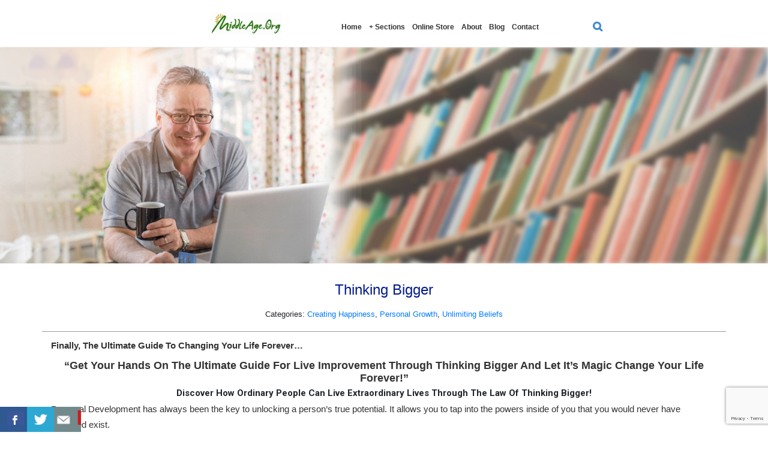

--- FILE ---
content_type: text/html; charset=UTF-8
request_url: https://middleage.org/downloads/thinking-bigger/
body_size: 19520
content:
<!DOCTYPE html>

<html>

<head>
    <meta charset="UTF-8">
    <meta name="viewport" content="width=device-width, initial-scale=1.0, maximum-scale=1.0, user-scalable=no" />
    <link href='https://fonts.googleapis.com/css?family=Roboto:400,100,100italic,300,300italic,400italic,500,500italic,700,700italic,900,900italic' rel='stylesheet' type='text/css'>
    <title>
        Thinking Bigger - MiddleAge    </title>
    <style>
#wpadminbar #wp-admin-bar-wccp_free_top_button .ab-icon:before {
	content: "\f160";
	color: #02CA02;
	top: 3px;
}
#wpadminbar #wp-admin-bar-wccp_free_top_button .ab-icon {
	transform: rotate(45deg);
}
</style>
<meta name='robots' content='index, follow, max-image-preview:large, max-snippet:-1, max-video-preview:-1' />

	<!-- This site is optimized with the Yoast SEO plugin v19.4 - https://yoast.com/wordpress/plugins/seo/ -->
	<link rel="canonical" href="https://middleage.org/downloads/thinking-bigger/" />
	<meta property="og:locale" content="en_US" />
	<meta property="og:type" content="article" />
	<meta property="og:title" content="Thinking Bigger - MiddleAge" />
	<meta property="og:description" content="Finally, The Ultimate Guide To Changing Your Life Forever&#8230; “Get Your Hands On The Ultimate Guide For Live Improvement Through Thinking Bigger And Let It&#8217;s Magic Change Your Life Forever!&#8221; Discover How Ordinary People Can Live Extraordinary Lives Through The Law Of Thinking Bigger! Personal Development has always been the key to unlocking a person&#8217;s [&hellip;]" />
	<meta property="og:url" content="https://middleage.org/downloads/thinking-bigger/" />
	<meta property="og:site_name" content="MiddleAge" />
	<meta property="article:modified_time" content="2016-05-19T11:14:48+00:00" />
	<meta property="og:image" content="https://middleage.org/wp-content/uploads/edd/2016/02/ThinkingBigger-Book_Sml.jpg" />
	<meta property="og:image:width" content="150" />
	<meta property="og:image:height" content="150" />
	<meta property="og:image:type" content="image/jpeg" />
	<meta name="twitter:card" content="summary" />
	<script type="application/ld+json" class="yoast-schema-graph">{"@context":"https://schema.org","@graph":[{"@type":"WebSite","@id":"https://middleage.org/#website","url":"https://middleage.org/","name":"MiddleAge","description":"","potentialAction":[{"@type":"SearchAction","target":{"@type":"EntryPoint","urlTemplate":"https://middleage.org/?s={search_term_string}"},"query-input":"required name=search_term_string"}],"inLanguage":"en-US"},{"@type":"ImageObject","inLanguage":"en-US","@id":"https://middleage.org/downloads/thinking-bigger/#primaryimage","url":"https://middleage.org/wp-content/uploads/edd/2016/02/ThinkingBigger-Book_Sml.jpg","contentUrl":"https://middleage.org/wp-content/uploads/edd/2016/02/ThinkingBigger-Book_Sml.jpg","width":150,"height":150},{"@type":"WebPage","@id":"https://middleage.org/downloads/thinking-bigger/","url":"https://middleage.org/downloads/thinking-bigger/","name":"Thinking Bigger - MiddleAge","isPartOf":{"@id":"https://middleage.org/#website"},"primaryImageOfPage":{"@id":"https://middleage.org/downloads/thinking-bigger/#primaryimage"},"image":{"@id":"https://middleage.org/downloads/thinking-bigger/#primaryimage"},"thumbnailUrl":"https://middleage.org/wp-content/uploads/edd/2016/02/ThinkingBigger-Book_Sml.jpg","datePublished":"2016-02-16T15:15:23+00:00","dateModified":"2016-05-19T11:14:48+00:00","breadcrumb":{"@id":"https://middleage.org/downloads/thinking-bigger/#breadcrumb"},"inLanguage":"en-US","potentialAction":[{"@type":"ReadAction","target":["https://middleage.org/downloads/thinking-bigger/"]}]},{"@type":"BreadcrumbList","@id":"https://middleage.org/downloads/thinking-bigger/#breadcrumb","itemListElement":[{"@type":"ListItem","position":1,"name":"Home","item":"https://middleage.org/"},{"@type":"ListItem","position":2,"name":"Downloads","item":"https://middleage.org/downloads/"},{"@type":"ListItem","position":3,"name":"Thinking Bigger"}]}]}</script>
	<!-- / Yoast SEO plugin. -->


<link rel='dns-prefetch' href='//www.google.com' />
<link rel='dns-prefetch' href='//s.w.org' />
		<!-- This site uses the Google Analytics by MonsterInsights plugin v8.0.0 - Using Analytics tracking - https://www.monsterinsights.com/ -->
							<script src="//www.googletagmanager.com/gtag/js?id=UA-85687226-1"  type="text/javascript" data-cfasync="false" async></script>
			<script type="text/javascript" data-cfasync="false">
				var mi_version = '8.0.0';
				var mi_track_user = true;
				var mi_no_track_reason = '';
				
								var disableStrs = [
															'ga-disable-UA-85687226-1',
									];

				/* Function to detect opted out users */
				function __gtagTrackerIsOptedOut() {
					for ( var index = 0; index < disableStrs.length; index++ ) {
						if ( document.cookie.indexOf( disableStrs[ index ] + '=true' ) > -1 ) {
							return true;
						}
					}

					return false;
				}

				/* Disable tracking if the opt-out cookie exists. */
				if ( __gtagTrackerIsOptedOut() ) {
					for ( var index = 0; index < disableStrs.length; index++ ) {
						window[ disableStrs[ index ] ] = true;
					}
				}

				/* Opt-out function */
				function __gtagTrackerOptout() {
					for ( var index = 0; index < disableStrs.length; index++ ) {
						document.cookie = disableStrs[ index ] + '=true; expires=Thu, 31 Dec 2099 23:59:59 UTC; path=/';
						window[ disableStrs[ index ] ] = true;
					}
				}

				if ( 'undefined' === typeof gaOptout ) {
					function gaOptout() {
						__gtagTrackerOptout();
					}
				}
								window.dataLayer = window.dataLayer || [];

				window.MonsterInsightsDualTracker = {
					helpers: {},
					trackers: {},
				};
				if ( mi_track_user ) {
					function __gtagDataLayer() {
						dataLayer.push( arguments );
					}

					function __gtagTracker( type, name, parameters ) {
						if ( type === 'event' ) {
							
															parameters.send_to = monsterinsights_frontend.ua;
								__gtagDataLayer.apply( null, arguments );
													} else {
							__gtagDataLayer.apply( null, arguments );
						}
					}
					__gtagTracker( 'js', new Date() );
					__gtagTracker( 'set', {
						'developer_id.dZGIzZG' : true,
											} );
															__gtagTracker( 'config', 'UA-85687226-1', {"forceSSL":"true"} );
										window.gtag = __gtagTracker;										(
						function () {
							/* https://developers.google.com/analytics/devguides/collection/analyticsjs/ */
							/* ga and __gaTracker compatibility shim. */
							var noopfn = function () {
								return null;
							};
							var newtracker = function () {
								return new Tracker();
							};
							var Tracker = function () {
								return null;
							};
							var p = Tracker.prototype;
							p.get = noopfn;
							p.set = noopfn;
							p.send = function (){
								var args = Array.prototype.slice.call(arguments);
								args.unshift( 'send' );
								__gaTracker.apply(null, args);
							};
							var __gaTracker = function () {
								var len = arguments.length;
								if ( len === 0 ) {
									return;
								}
								var f = arguments[len - 1];
								if ( typeof f !== 'object' || f === null || typeof f.hitCallback !== 'function' ) {
									if ( 'send' === arguments[0] ) {
										var hitConverted, hitObject = false, action;
										if ( 'event' === arguments[1] ) {
											if ( 'undefined' !== typeof arguments[3] ) {
												hitObject = {
													'eventAction': arguments[3],
													'eventCategory': arguments[2],
													'eventLabel': arguments[4],
													'value': arguments[5] ? arguments[5] : 1,
												}
											}
										}
										if ( 'pageview' === arguments[1] ) {
											if ( 'undefined' !== typeof arguments[2] ) {
												hitObject = {
													'eventAction': 'page_view',
													'page_path' : arguments[2],
												}
											}
										}
										if ( typeof arguments[2] === 'object' ) {
											hitObject = arguments[2];
										}
										if ( typeof arguments[5] === 'object' ) {
											Object.assign( hitObject, arguments[5] );
										}
										if ( 'undefined' !== typeof arguments[1].hitType ) {
											hitObject = arguments[1];
											if ( 'pageview' === hitObject.hitType ) {
												hitObject.eventAction = 'page_view';
											}
										}
										if ( hitObject ) {
											action = 'timing' === arguments[1].hitType ? 'timing_complete' : hitObject.eventAction;
											hitConverted = mapArgs( hitObject );
											__gtagTracker( 'event', action, hitConverted );
										}
									}
									return;
								}

								function mapArgs( args ) {
									var arg, hit = {};
									var gaMap = {
										'eventCategory': 'event_category',
										'eventAction': 'event_action',
										'eventLabel': 'event_label',
										'eventValue': 'event_value',
										'nonInteraction': 'non_interaction',
										'timingCategory': 'event_category',
										'timingVar': 'name',
										'timingValue': 'value',
										'timingLabel': 'event_label',
										'page' : 'page_path',
										'location' : 'page_location',
										'title' : 'page_title',
									};
									for ( arg in args ) {
																				if ( ! ( ! args.hasOwnProperty(arg) || ! gaMap.hasOwnProperty(arg) ) ) {
											hit[gaMap[arg]] = args[arg];
										} else {
											hit[arg] = args[arg];
										}
									}
									return hit;
								}

								try {
									f.hitCallback();
								} catch ( ex ) {
								}
							};
							__gaTracker.create = newtracker;
							__gaTracker.getByName = newtracker;
							__gaTracker.getAll = function () {
								return [];
							};
							__gaTracker.remove = noopfn;
							__gaTracker.loaded = true;
							window['__gaTracker'] = __gaTracker;
						}
					)();
									} else {
										console.log( "" );
					( function () {
							function __gtagTracker() {
								return null;
							}
							window['__gtagTracker'] = __gtagTracker;
							window['gtag'] = __gtagTracker;
					} )();
									}
			</script>
				<!-- / Google Analytics by MonsterInsights -->
				<script type="text/javascript">
			window._wpemojiSettings = {"baseUrl":"https:\/\/s.w.org\/images\/core\/emoji\/13.1.0\/72x72\/","ext":".png","svgUrl":"https:\/\/s.w.org\/images\/core\/emoji\/13.1.0\/svg\/","svgExt":".svg","source":{"concatemoji":"https:\/\/middleage.org\/wp-includes\/js\/wp-emoji-release.min.js?ver=5b6401d78dc7949438fc4d6cefe0877a"}};
			!function(e,a,t){var n,r,o,i=a.createElement("canvas"),p=i.getContext&&i.getContext("2d");function s(e,t){var a=String.fromCharCode;p.clearRect(0,0,i.width,i.height),p.fillText(a.apply(this,e),0,0);e=i.toDataURL();return p.clearRect(0,0,i.width,i.height),p.fillText(a.apply(this,t),0,0),e===i.toDataURL()}function c(e){var t=a.createElement("script");t.src=e,t.defer=t.type="text/javascript",a.getElementsByTagName("head")[0].appendChild(t)}for(o=Array("flag","emoji"),t.supports={everything:!0,everythingExceptFlag:!0},r=0;r<o.length;r++)t.supports[o[r]]=function(e){if(!p||!p.fillText)return!1;switch(p.textBaseline="top",p.font="600 32px Arial",e){case"flag":return s([127987,65039,8205,9895,65039],[127987,65039,8203,9895,65039])?!1:!s([55356,56826,55356,56819],[55356,56826,8203,55356,56819])&&!s([55356,57332,56128,56423,56128,56418,56128,56421,56128,56430,56128,56423,56128,56447],[55356,57332,8203,56128,56423,8203,56128,56418,8203,56128,56421,8203,56128,56430,8203,56128,56423,8203,56128,56447]);case"emoji":return!s([10084,65039,8205,55357,56613],[10084,65039,8203,55357,56613])}return!1}(o[r]),t.supports.everything=t.supports.everything&&t.supports[o[r]],"flag"!==o[r]&&(t.supports.everythingExceptFlag=t.supports.everythingExceptFlag&&t.supports[o[r]]);t.supports.everythingExceptFlag=t.supports.everythingExceptFlag&&!t.supports.flag,t.DOMReady=!1,t.readyCallback=function(){t.DOMReady=!0},t.supports.everything||(n=function(){t.readyCallback()},a.addEventListener?(a.addEventListener("DOMContentLoaded",n,!1),e.addEventListener("load",n,!1)):(e.attachEvent("onload",n),a.attachEvent("onreadystatechange",function(){"complete"===a.readyState&&t.readyCallback()})),(n=t.source||{}).concatemoji?c(n.concatemoji):n.wpemoji&&n.twemoji&&(c(n.twemoji),c(n.wpemoji)))}(window,document,window._wpemojiSettings);
		</script>
		<style type="text/css">
img.wp-smiley,
img.emoji {
	display: inline !important;
	border: none !important;
	box-shadow: none !important;
	height: 1em !important;
	width: 1em !important;
	margin: 0 .07em !important;
	vertical-align: -0.1em !important;
	background: none !important;
	padding: 0 !important;
}
</style>
	<link rel='stylesheet' id='wp-block-library-css'  href='https://middleage.org/wp-includes/css/dist/block-library/style.min.css?ver=5b6401d78dc7949438fc4d6cefe0877a' type='text/css' media='all' />
<link rel='stylesheet' id='edd-blocks-css'  href='https://middleage.org/wp-content/plugins/easy-digital-downloads/includes/blocks/assets/css/edd-blocks.css?ver=3.2.12' type='text/css' media='all' />
<link rel='stylesheet' id='twb_aweber_css-css'  href='https://middleage.org/wp-content/plugins/aweber-optin-widget/css/twb_aweber_optin.css?ver=false' type='text/css' media='all' />
<link rel='stylesheet' id='bbp-default-css'  href='https://middleage.org/wp-content/plugins/bbpress/templates/default/css/bbpress.min.css?ver=2.6.10' type='text/css' media='all' />
<link rel='stylesheet' id='contact-form-7-css'  href='https://middleage.org/wp-content/plugins/contact-form-7/includes/css/styles.css?ver=5.5.6.1' type='text/css' media='all' />
<link rel='stylesheet' id='csbwf_sidebar_style-css'  href='https://middleage.org/wp-content/plugins/custom-share-buttons-with-floating-sidebar/css/csbwfs.css?ver=5b6401d78dc7949438fc4d6cefe0877a' type='text/css' media='all' />
<link rel='stylesheet' id='slicknavcss-css'  href='https://middleage.org/wp-content/plugins/slicknav-mobile-menu/css/slicknav.min.css?ver=1.0.11' type='text/css' media='all' />
<style id='slicknavcss-inline-css' type='text/css'>


        .menu {
                display: none;
        }

        .slicknav_menu {
                background: #ffffff;
        }

        .slicknav-flex{
               display: -webkit-box;
               display: -ms-flexbox;
               display: flex;
               justify-content:right;
        }

        .slicknav_btn {
                background-color:#ffffff;
        }

        a.slicknav_open {
                background-color:#ffffff;
        }

        .slicknav_nav .slicknav_arrow {
                float:right;
        }

        .slicknav_menu .slicknav_menutxt {
                color: #2980b9;
                text-shadow: none;
                font-size: 16px;
                font-weight: normal;
        }

        .slicknav_menu .slicknav_icon-bar {
                background-color: #2980b9;
                box-shadow: none;
        }

        .slicknav_nav li a {
                color: #292929;
                text-transform: none;
                font-size: 16px;
                padding: 5px 10px;
        }

        .slicknav_nav a:hover,
        .slicknav_nav .slicknav_row:hover {
                background: rgba(204,204,204,0.3);
        }

        .slicknav_nav .menu-item a:hover,
        .slicknav_nav a span:hover {
                color: #2980b9;
        }

        .slicknav_nav input[type='submit']{
                background: #f2f2f2;
                color: #fff;
        }

        .slicknav-logo-text a{
                color: #222222;
        }


        @media screen and (min-width: 760px) {
                .slicknav_menu {
                        display: none;
                }

                .menu {
                        display: block;
                }
        }
        
        .slicknav-flex{
                display: -webkit-box;
                display: -ms-flexbox;
                display: flex;
                -webkit-box-pack: justify;
                -ms-flex-pack: justify;
                justify-content:space-between;
        }
        
         .site-header,
         .fl-page-header {
                display: none;
         }

        @media screen and (min-width:760px) {
         .site-header,
         .fl-page-header {
                display: block;
         }
            }
</style>
<link rel='stylesheet' id='dashicons-css'  href='https://middleage.org/wp-includes/css/dashicons.min.css?ver=5b6401d78dc7949438fc4d6cefe0877a' type='text/css' media='all' />
<link rel='stylesheet' id='edd-styles-css'  href='https://middleage.org/wp-content/plugins/easy-digital-downloads/assets/css/edd.min.css?ver=3.2.12' type='text/css' media='all' />
<link rel='stylesheet' id='bootstrap_theme_stylesheet-css'  href='https://middleage.org/wp-content/themes/mensglo_theme/css/bootstrap-theme.min.css?ver=5b6401d78dc7949438fc4d6cefe0877a' type='text/css' media='all' />
<link rel='stylesheet' id='bootstrap_stylesheet-css'  href='https://middleage.org/wp-content/themes/mensglo_theme/css/bootstrap.css?ver=5b6401d78dc7949438fc4d6cefe0877a' type='text/css' media='all' />
<link rel='stylesheet' id='font_awesome_stylesheet-css'  href='https://middleage.org/wp-content/themes/mensglo_theme/css/font-awesome.css?ver=5b6401d78dc7949438fc4d6cefe0877a' type='text/css' media='all' />
<link rel='stylesheet' id='custom_theme-style-css'  href='https://middleage.org/wp-content/themes/mensglo_theme/style.css?ver=5b6401d78dc7949438fc4d6cefe0877a' type='text/css' media='all' />
<link rel='stylesheet' id='responsive_stylesheet-css'  href='https://middleage.org/wp-content/themes/mensglo_theme/css/responsive.css?ver=5b6401d78dc7949438fc4d6cefe0877a' type='text/css' media='all' />
<link rel='stylesheet' id='flexslider_stylesheet-css'  href='https://middleage.org/wp-content/themes/mensglo_theme/css/flexslider.css?ver=5b6401d78dc7949438fc4d6cefe0877a' type='text/css' media='all' />
<script type='text/javascript' src='https://middleage.org/wp-includes/js/jquery/jquery.min.js?ver=3.6.0' id='jquery-core-js'></script>
<script type='text/javascript' id='jquery-core-js-after'>

	  var windWidth=jQuery( window ).width();
	  //alert(windWidth);
	  var animateWidth;
	  var defaultAnimateWidth;	jQuery(document).ready(function() { 
	animateWidth="55";
    defaultAnimateWidth= animateWidth-10;
	animateHeight="49";
	defaultAnimateHeight= animateHeight-2;jQuery("div.csbwfs-show").hide();
  jQuery("div.csbwfs-show a").click(function(){
    jQuery("div#csbwfs-social-inner").show(500);
     jQuery("div.csbwfs-show").hide(500);
    jQuery("div.csbwfs-hide").show(500);
    csbwfsSetCookie("csbwfs_show_hide_status","active","1");
  });
  
  jQuery("div.csbwfs-hide a").click(function(){
     jQuery("div.csbwfs-show").show(500);
      jQuery("div.csbwfs-hide").hide(500);
     jQuery("div#csbwfs-social-inner").hide(500);
     csbwfsSetCookie("csbwfs_show_hide_status","in_active","1");
  });var button_status=csbwfsGetCookie("csbwfs_show_hide_status");
    if (button_status =="in_active") {
      jQuery("div.csbwfs-show").show();
      jQuery("div.csbwfs-hide").hide();
     jQuery("div#csbwfs-social-inner").hide();
    } else {
      jQuery("div#csbwfs-social-inner").show();
     jQuery("div.csbwfs-show").hide();
    jQuery("div.csbwfs-hide").show();
    }});
 csbwfsCheckCookie();function csbwfsSetCookie(cname,cvalue,exdays) {
    var d = new Date();
    d.setTime(d.getTime() + (exdays*24*60*60*1000));
    var expires = "expires=" + d.toGMTString();
    document.cookie = cname+"="+cvalue+"; "+expires;
}

function csbwfsGetCookie(cname) {
    var name = cname + "=";
    var ca = document.cookie.split(';');
    for(var i=0; i<ca.length; i++) {
        var c = ca[i];
        while (c.charAt(0)==' ') c = c.substring(1);
        if (c.indexOf(name) != -1) {
            return c.substring(name.length, c.length);
        }
    }
    return "";
}

function csbwfsCheckCookie() {
	var hideshowhide = ""
    var button_status=csbwfsGetCookie("csbwfs_show_hide_status");
    if (button_status != "") {
        
    } else {
        csbwfsSetCookie("csbwfs_show_hide_status", "active",1);
    }
    if(hideshowhide=="yes")
    {
    csbwfsSetCookie("csbwfs_show_hide_status", "active",0);
    }
}
</script>
<script type='text/javascript' src='https://middleage.org/wp-includes/js/jquery/jquery-migrate.min.js?ver=3.3.2' id='jquery-migrate-js'></script>
<script type='text/javascript' id='monsterinsights-frontend-script-js-extra'>
/* <![CDATA[ */
var monsterinsights_frontend = {"js_events_tracking":"true","download_extensions":"doc,pdf,ppt,zip,xls,docx,pptx,xlsx","inbound_paths":"[]","home_url":"https:\/\/middleage.org","hash_tracking":"false","ua":"UA-85687226-1","v4_id":""};
/* ]]> */
</script>
<script type='text/javascript' src='https://middleage.org/wp-content/plugins/google-analytics-for-wordpress/assets/js/frontend-gtag.min.js?ver=8.0.0' id='monsterinsights-frontend-script-js'></script>
<script type='text/javascript' src='https://middleage.org/wp-content/plugins/slicknav-mobile-menu/js/jquery.slicknav.min.js?ver=1.0.11' id='slicknavjs-js'></script>
<script type='text/javascript' id='slicknav-init-js-extra'>
/* <![CDATA[ */
var slickNavVars = {"ng_slicknav":{"ng_slicknav_menu":".menu","ng_slicknav_position":"body","ng_slicknav_parent_links":true,"ng_slicknav_close_click":false,"ng_slicknav_child_links":false,"ng_slicknav_speed":400,"ng_slicknav_label":"","ng_slicknav_fixhead":false,"ng_slicknav_hidedesktop":"","ng_slicknav_brand":"http:\/\/middleage.org\/wp-content\/themes\/mensglo_theme\/images\/logo.png","ng_slicknav_brand_text":"","ng_slicknav_search":true,"ng_slicknav_search_text":"search...","ng_slicksearch":"https:\/\/middleage.org\/","ng_slicknav_closedsymbol":"\u25ba","ng_slicknav_openedsymbol":"\u25bc","ng_slicknav_alt":"mensglo60","ng_slicknav_accordion":false,"ng_slicknav_animation_library":""}};
/* ]]> */
</script>
<script type='text/javascript' src='https://middleage.org/wp-content/plugins/slicknav-mobile-menu/js/slick-init.js?ver=1.9.1' id='slicknav-init-js'></script>
<link rel="https://api.w.org/" href="https://middleage.org/wp-json/" /><link rel="alternate" type="application/json" href="https://middleage.org/wp-json/wp/v2/edd-downloads/985" /><link rel="EditURI" type="application/rsd+xml" title="RSD" href="https://middleage.org/xmlrpc.php?rsd" />
<link rel="wlwmanifest" type="application/wlwmanifest+xml" href="https://middleage.org/wp-includes/wlwmanifest.xml" /> 

<link rel='shortlink' href='https://middleage.org/?p=985' />
<link rel="alternate" type="application/json+oembed" href="https://middleage.org/wp-json/oembed/1.0/embed?url=https%3A%2F%2Fmiddleage.org%2Fdownloads%2Fthinking-bigger%2F" />
<link rel="alternate" type="text/xml+oembed" href="https://middleage.org/wp-json/oembed/1.0/embed?url=https%3A%2F%2Fmiddleage.org%2Fdownloads%2Fthinking-bigger%2F&#038;format=xml" />
<script id="wpcp_disable_selection" type="text/javascript">
var image_save_msg='You are not allowed to save images!';
	var no_menu_msg='Context Menu disabled!';
	var smessage = "Content is protected !!";

function disableEnterKey(e)
{
	var elemtype = e.target.tagName;
	
	elemtype = elemtype.toUpperCase();
	
	if (elemtype == "TEXT" || elemtype == "TEXTAREA" || elemtype == "INPUT" || elemtype == "PASSWORD" || elemtype == "SELECT" || elemtype == "OPTION" || elemtype == "EMBED")
	{
		elemtype = 'TEXT';
	}
	
	if (e.ctrlKey){
     var key;
     if(window.event)
          key = window.event.keyCode;     //IE
     else
          key = e.which;     //firefox (97)
    //if (key != 17) alert(key);
     if (elemtype!= 'TEXT' && (key == 97 || key == 65 || key == 67 || key == 99 || key == 88 || key == 120 || key == 26 || key == 85  || key == 86 || key == 83 || key == 43 || key == 73))
     {
		if(wccp_free_iscontenteditable(e)) return true;
		show_wpcp_message('You are not allowed to copy content or view source');
		return false;
     }else
     	return true;
     }
}


/*For contenteditable tags*/
function wccp_free_iscontenteditable(e)
{
	var e = e || window.event; // also there is no e.target property in IE. instead IE uses window.event.srcElement
  	
	var target = e.target || e.srcElement;

	var elemtype = e.target.nodeName;
	
	elemtype = elemtype.toUpperCase();
	
	var iscontenteditable = "false";
		
	if(typeof target.getAttribute!="undefined" ) iscontenteditable = target.getAttribute("contenteditable"); // Return true or false as string
	
	var iscontenteditable2 = false;
	
	if(typeof target.isContentEditable!="undefined" ) iscontenteditable2 = target.isContentEditable; // Return true or false as boolean

	if(target.parentElement.isContentEditable) iscontenteditable2 = true;
	
	if (iscontenteditable == "true" || iscontenteditable2 == true)
	{
		if(typeof target.style!="undefined" ) target.style.cursor = "text";
		
		return true;
	}
}

////////////////////////////////////
function disable_copy(e)
{	
	var e = e || window.event; // also there is no e.target property in IE. instead IE uses window.event.srcElement
	
	var elemtype = e.target.tagName;
	
	elemtype = elemtype.toUpperCase();
	
	if (elemtype == "TEXT" || elemtype == "TEXTAREA" || elemtype == "INPUT" || elemtype == "PASSWORD" || elemtype == "SELECT" || elemtype == "OPTION" || elemtype == "EMBED")
	{
		elemtype = 'TEXT';
	}
	
	if(wccp_free_iscontenteditable(e)) return true;
	
	var isSafari = /Safari/.test(navigator.userAgent) && /Apple Computer/.test(navigator.vendor);
	
	var checker_IMG = '';
	if (elemtype == "IMG" && checker_IMG == 'checked' && e.detail >= 2) {show_wpcp_message(alertMsg_IMG);return false;}
	if (elemtype != "TEXT")
	{
		if (smessage !== "" && e.detail == 2)
			show_wpcp_message(smessage);
		
		if (isSafari)
			return true;
		else
			return false;
	}	
}

//////////////////////////////////////////
function disable_copy_ie()
{
	var e = e || window.event;
	var elemtype = window.event.srcElement.nodeName;
	elemtype = elemtype.toUpperCase();
	if(wccp_free_iscontenteditable(e)) return true;
	if (elemtype == "IMG") {show_wpcp_message(alertMsg_IMG);return false;}
	if (elemtype != "TEXT" && elemtype != "TEXTAREA" && elemtype != "INPUT" && elemtype != "PASSWORD" && elemtype != "SELECT" && elemtype != "OPTION" && elemtype != "EMBED")
	{
		return false;
	}
}	
function reEnable()
{
	return true;
}
document.onkeydown = disableEnterKey;
document.onselectstart = disable_copy_ie;
if(navigator.userAgent.indexOf('MSIE')==-1)
{
	document.onmousedown = disable_copy;
	document.onclick = reEnable;
}
function disableSelection(target)
{
    //For IE This code will work
    if (typeof target.onselectstart!="undefined")
    target.onselectstart = disable_copy_ie;
    
    //For Firefox This code will work
    else if (typeof target.style.MozUserSelect!="undefined")
    {target.style.MozUserSelect="none";}
    
    //All other  (ie: Opera) This code will work
    else
    target.onmousedown=function(){return false}
    target.style.cursor = "default";
}
//Calling the JS function directly just after body load
window.onload = function(){disableSelection(document.body);};

//////////////////special for safari Start////////////////
var onlongtouch;
var timer;
var touchduration = 1000; //length of time we want the user to touch before we do something

var elemtype = "";
function touchstart(e) {
	var e = e || window.event;
  // also there is no e.target property in IE.
  // instead IE uses window.event.srcElement
  	var target = e.target || e.srcElement;
	
	elemtype = window.event.srcElement.nodeName;
	
	elemtype = elemtype.toUpperCase();
	
	if(!wccp_pro_is_passive()) e.preventDefault();
	if (!timer) {
		timer = setTimeout(onlongtouch, touchduration);
	}
}

function touchend() {
    //stops short touches from firing the event
    if (timer) {
        clearTimeout(timer);
        timer = null;
    }
	onlongtouch();
}

onlongtouch = function(e) { //this will clear the current selection if anything selected
	
	if (elemtype != "TEXT" && elemtype != "TEXTAREA" && elemtype != "INPUT" && elemtype != "PASSWORD" && elemtype != "SELECT" && elemtype != "EMBED" && elemtype != "OPTION")	
	{
		if (window.getSelection) {
			if (window.getSelection().empty) {  // Chrome
			window.getSelection().empty();
			} else if (window.getSelection().removeAllRanges) {  // Firefox
			window.getSelection().removeAllRanges();
			}
		} else if (document.selection) {  // IE?
			document.selection.empty();
		}
		return false;
	}
};

document.addEventListener("DOMContentLoaded", function(event) { 
    window.addEventListener("touchstart", touchstart, false);
    window.addEventListener("touchend", touchend, false);
});

function wccp_pro_is_passive() {

  var cold = false,
  hike = function() {};

  try {
	  const object1 = {};
  var aid = Object.defineProperty(object1, 'passive', {
  get() {cold = true}
  });
  window.addEventListener('test', hike, aid);
  window.removeEventListener('test', hike, aid);
  } catch (e) {}

  return cold;
}
/*special for safari End*/
</script>
<script id="wpcp_disable_Right_Click" type="text/javascript">
document.ondragstart = function() { return false;}
	function nocontext(e) {
	   return false;
	}
	document.oncontextmenu = nocontext;
</script>
<style>
.unselectable
{
-moz-user-select:none;
-webkit-user-select:none;
cursor: default;
}
html
{
-webkit-touch-callout: none;
-webkit-user-select: none;
-khtml-user-select: none;
-moz-user-select: none;
-ms-user-select: none;
user-select: none;
-webkit-tap-highlight-color: rgba(0,0,0,0);
}
</style>
<script id="wpcp_css_disable_selection" type="text/javascript">
var e = document.getElementsByTagName('body')[0];
if(e)
{
	e.setAttribute('unselectable',"on");
}
</script>
<meta name="generator" content="Easy Digital Downloads v3.2.12" />
		<style type="text/css" id="wp-custom-css">
			/*
You can add your own CSS here.

Click the help icon above to learn more.
*/
#edd_checkout_form_wrap fieldset fieldset {
margin: 0 0 20px;
}
#edd_purchase_3486-3
{
display: none;
}
.btn-subscribe-wrapper {
  display:none;
}
.guarantee-wrap {
    width: 825px;
    margin: 0 auto;
    padding: 30px 80px;
    background: #232323;
    margin-bottom: 30px;
}
.guarantee-wrap h2 {
    color: #ffffff;
    font-size: 30px;
    text-align: center;
    padding-bottom: 20px;
}
.guarantee-wrap h2 span {
    color:#f5dc06;
}
.guarantee-inner img {
    float: right;
   }
.white-guarantee {
  color: #ffffff !important;
}
.clsHeader {
    background: #528a03;
    color: white;
}
.clsPadding_sm {
    padding: 10px 0px;
}
.center-block {
    display: block;
    margin-left: auto;
    margin-right: auto;
}
.clsTxt_center {
    text-align: center;
}
.video-wrapper {
background: url(http://middleage.org/wp-content/uploads/2017/03/bg_1.jpg);
}
.clsTxt_wht {
    color: white;
}

.pagetitle h1{ font-size:24px !important; color:#031a8e; text-align:center; }

.nav-wrap-new {
    display: inline-block;
    padding-right: 30px;
}
.nav-wrap-new a {
    font-size: 15px !important;
}
.menu-wrap-new {
    text-align: center;
}

		</style>
		

    <link rel="shortcut icon" type="image/png" href="/wp-content/uploads/2016/08/favicon.png" />

    <link rel="stylesheet" href="https://maxcdn.bootstrapcdn.com/bootstrap/4.0.0/css/bootstrap.min.css" integrity="sha384-Gn5384xqQ1aoWXA+058RXPxPg6fy4IWvTNh0E263XmFcJlSAwiGgFAW/dAiS6JXm" crossorigin="anonymous">

    <script>
        (function(i, s, o, g, r, a, m) {
            i['GoogleAnalyticsObject'] = r;
            i[r] = i[r] || function() {
                (i[r].q = i[r].q || []).push(arguments)
            }, i[r].l = 1 * new Date();
            a = s.createElement(o),
                m = s.getElementsByTagName(o)[0];
            a.async = 1;
            a.src = g;
            m.parentNode.insertBefore(a, m)
        })(window, document, 'script', 'https://www.google-analytics.com/analytics.js', 'ga');

        ga('create', 'UA-85687226-1', 'auto');
        ga('send', 'pageview');

    </script>
</head>

<body>

    <!-- Header
   ================================================== -->

    <header class="clearfix main-header">

        <!-- Static navbar -->

        <div class="navbar">

            <div class="container headmenu_container">

                <div class="row">

                    <div class="col-sm-4 col-md-4">


                        <div class="navbar-header">


                            <a class="navbar-brand" href="https://middleage.org"><img alt="" src="/wp-content/uploads/2016/08/logo-final1.jpg" class="logo-final"></a>


                        </div>


                    </div>

                    <div class="col-sm-5 col-md-6">


                        <nav id="access" class="main_menu">

                            <div class="menu-header"><ul id="menu-main-menu" class="menu"><li id="menu-item-3307" class="menu-item menu-item-type-post_type menu-item-object-page menu-item-home menu-item-3307"><a href="https://middleage.org/">Home</a></li>
<li id="menu-item-62" class="menu-item menu-item-type-custom menu-item-object-custom menu-item-has-children menu-item-62"><a href="#">+ Sections</a>
<ul class="sub-menu">
	<li id="menu-item-163" class="menu-item menu-item-type-post_type menu-item-object-page menu-item-163"><a href="https://middleage.org/start-here/">Start Here</a></li>
	<li id="menu-item-5123" class="menu-item menu-item-type-post_type menu-item-object-page menu-item-5123"><a href="https://middleage.org/finding-motivation/">1. Finding Motivation</a></li>
	<li id="menu-item-162" class="menu-item menu-item-type-post_type menu-item-object-page menu-item-162"><a href="https://middleage.org/unlimiting-beliefs/">2. Unlimiting Beliefs</a></li>
	<li id="menu-item-5414" class="menu-item menu-item-type-post_type menu-item-object-page menu-item-5414"><a href="https://middleage.org/creating-happiness/">3. Creating Happiness</a></li>
	<li id="menu-item-160" class="menu-item menu-item-type-post_type menu-item-object-page menu-item-160"><a href="https://middleage.org/achieving-goals/">4. Achieving Goals</a></li>
	<li id="menu-item-5413" class="menu-item menu-item-type-post_type menu-item-object-page menu-item-5413"><a href="https://middleage.org/morning-rituals/">5. Morning Rituals</a></li>
	<li id="menu-item-165" class="menu-item menu-item-type-post_type menu-item-object-page menu-item-165"><a href="https://middleage.org/natural-healing/">6. Natural Healing</a></li>
	<li id="menu-item-174" class="menu-item menu-item-type-post_type menu-item-object-page menu-item-174"><a href="https://middleage.org/good-nutrition/">7. Good Nutrition</a></li>
	<li id="menu-item-173" class="menu-item menu-item-type-post_type menu-item-object-page menu-item-173"><a href="https://middleage.org/physical-fitness/">8. Physical Fitness</a></li>
	<li id="menu-item-172" class="menu-item menu-item-type-post_type menu-item-object-page menu-item-172"><a href="https://middleage.org/effective-weightloss/">9. Effective Weightloss</a></li>
	<li id="menu-item-171" class="menu-item menu-item-type-post_type menu-item-object-page menu-item-171"><a href="https://middleage.org/financial-abundance/">10. Financial Abundance</a></li>
	<li id="menu-item-170" class="menu-item menu-item-type-post_type menu-item-object-page menu-item-170"><a href="https://middleage.org/satisfying-relationships/">11. Satisfying Relationships</a></li>
	<li id="menu-item-169" class="menu-item menu-item-type-post_type menu-item-object-page menu-item-169"><a href="https://middleage.org/mental-fitness/">12. Mental Fitness</a></li>
	<li id="menu-item-168" class="menu-item menu-item-type-post_type menu-item-object-page menu-item-168"><a href="https://middleage.org/personal-growth/">13. Personal Growth</a></li>
</ul>
</li>
<li id="menu-item-166" class="menu-item menu-item-type-post_type menu-item-object-page menu-item-166"><a href="https://middleage.org/online-store/">Online Store</a></li>
<li id="menu-item-2949" class="menu-item menu-item-type-post_type menu-item-object-page menu-item-2949"><a href="https://middleage.org/about/">About</a></li>
<li id="menu-item-2950" class="menu-item menu-item-type-post_type menu-item-object-page menu-item-2950"><a href="https://middleage.org/blog/">Blog</a></li>
<li id="menu-item-269" class="menu-item menu-item-type-post_type menu-item-object-page menu-item-269"><a href="https://middleage.org/contact/">Contact</a></li>
</ul></div>
                        </nav>
                    </div>

                    <div class="col-sm-3 col-md-2">

                        <div class="search-toggle">

                            <a href="#search-container" class="screen-reader-text" aria-expanded="false" aria-controls="search-container">SEARCH</a>

                        </div>

                    </div>



                </div>

            </div>

        </div>



        <div id="search-container" class="search-box-wrapper hide">



            <div class="search-box">



                <form role="search" method="get" id="searchform" class="searchform" action="https://middleage.org/">
				<div>
					<label class="screen-reader-text" for="s">Search for:</label>
					<input type="text" value="" name="s" id="s" />
					<input type="submit" id="searchsubmit" value="Search" />
				</div>
			</form>


            </div>



        </div>










    </header>







    <!-- End Header -->



    <!-- <a href="javascript:Boxzilla.show(2167);"> -->

    <div class="btn-subscribe-wrapper" style="cursor:pointer;">

        <a href="#ninja-popup-2935" class="snppopup-content" rel="2935"><h4><!-- <i class="fa fa-envelope"></i> -->Get a $10 Coupon &
<br /> My Newsletter Too!</h4> </a>


    </div>

    </a>



    <script>
        var subscribed = "";



        if (subscribed == "yes") {

            alert("Thank you for subscribing! Please check your email to confirm your subscription");

        }

    </script>




<div class="section">

   <div id="home_image" >

   	<img src="/wp-content/uploads/edd/2016/02/eBooksBanner.jpg" alt="Online Store Banner" />

   </div>

</div>

<div class="container">

	<div class="inner-container single-product">

		<div class="row">

			<div class="col-sm-12 col-md-12 col-lg-12 pagetitle align-center">

				
				<h1>Thinking Bigger</h1>

				<h5>Categories: <a href="https://middleage.org/downloads/category/creating-happiness/" rel="tag">Creating Happiness</a>, <a href="https://middleage.org/downloads/category/personal-growth/" rel="tag">Personal Growth</a>, <a href="https://middleage.org/downloads/category/unlimiting-beliefs/" rel="tag">Unlimiting Beliefs</a></h5>

			</div> 

			<div class="col-sm-12 col-md-12 col-lg-12 inner_page_con">

				<p align="left"><strong>Finally, The Ultimate Guide To Changing Your Life Forever&#8230;</strong></p>
<h3 align="center"><strong>“Get Your Hands On The Ultimate Guide For Live Improvement Through Thinking Bigger And Let It&#8217;s Magic Change Your Life Forever!&#8221;</strong></h3>
<h4 align="center"><strong>Discover How Ordinary People Can Live Extraordinary Lives Through The Law Of Thinking Bigger!</strong></h4>
<p align="left">Personal Development has always been the key to unlocking a person&#8217;s true potential. It allows you to tap into the powers inside of you that you would never have imagined exist.</p>
<p align="left">Look at how great people like Tony Robbins have changed the lives of millions? It&#8217;s because he understood the true power of personal development, that why he was able to change his life and millions of others for the better.</p>
<p align="left">Here’s the cold, hard fact:</p>
<p align="left"><strong>99% of the world are settling than less than what they are truly capable of!</strong></p>
<p align="left">Ask yourself, have you ever faced any of these problems in your life?</p>
<p align="left">-You are not living life at your highest standard<br />
-You are totally lost and confused to where you want to go in life<br />
-You suffer in the areas of health, wealth and relationships</p>
<p align="left">Well, you are not alone. I’ve once walked down this lost path and I told myself that I would do whatever it takes to help others succeed in if I were to find my way.</p>
<p align="left">Today, I&#8217;ve finally discovered the secret powers of personal development and how it changed my life, and I&#8217;m going to share them with you today:</p>
<h3 align="left"><strong>Introducing…</strong></h3>
<h4 align="center"><strong>Thinking Bigger</strong></h4>
<h4 align="center">Keys To Aiming Higher And Achieving Bigger Goals In Life To Realize Your Full Potential</h4>
<p align="left">Here’s an overview of this <strong>guide to thinking bigger:</strong></p>
<p align="left"><strong>-This encyclopedia thinking bigger will empower you with the tools you need to bring your life to the next level.</strong></p>
<p align="left"><strong>-It will contain various components which will help you to excel in areas such as your mind, body and spirit.</strong></p>
<p align="left"><strong>-Also, the content in this guide has many gems of wisdom which will help you improve your health, wealth and happiness in relationships </strong></p>
<p align="left">Let me shed some light on some things that may be on your mind:</p>
<p align="left"><strong>Will this help me change my life for the better?</strong></p>
<p align="left">Short answer: Absolutely! The ideas and words of wisdom from this thinking bigger manual will help you to change your life and empower you in ways like never before!</p>
<p align="left"><strong>Will I be able to understand and apply the content in this guide easily?</strong></p>
<p align="left">Most definitely! Everything has been laid out methodically so that anyone can benefit from it!</p>
<p align="left"><strong>Wow, this is too good to be true! Will this cost me a bomb?</strong></p>
<p align="left">Here’s the good news, <strong>NO.</strong>I want everybody to be able to have access to these great thinking bigger content because I knew what it was like, struggling hard to succeed in my life.. Now that I’ve made it, I want this ultimate article pack to “jump start” your success in your personal development journey regardless of your circumstances.</p>
<p align="left">If you’re still sitting on the fence, here’s 5 great reasons to invest in this guide to thinking bigger:</p>
<p align="left">1) The ideas you learn in this books can help you succeed in all areas of life and easily cover the cost of this book.<br />
2) Your peers would start to notice the difference within you.<br />
3) You will start to feel better and confident in life.<br />
4) Difficult tasks suddenly become much easier.<br />
5) Your friends would be begging you to share your secrets to success in life!</p>
	<form id="edd_purchase_985-2" class="edd_download_purchase_form edd_purchase_985" method="post">

		
		<div class="edd_purchase_submit_wrapper">
			<button class="edd-add-to-cart button blue edd-submit" data-nonce="269a0da967" data-timestamp="1768989373" data-token="21667351bb968f96541ead4f2caf617b2107c5c8bf3c68835d7cb525478fa130" data-action="edd_add_to_cart" data-download-id="985" data-variable-price="no" data-price-mode=single data-price="5.00" ><span class="edd-add-to-cart-label">&#36;5.00&nbsp;&ndash;&nbsp;Purchase</span> <span class="edd-loading" aria-label="Loading"></span></button><input type="submit" class="edd-add-to-cart edd-no-js button blue edd-submit" name="edd_purchase_download" value="&#036;5.00&nbsp;&ndash;&nbsp;Purchase" data-action="edd_add_to_cart" data-download-id="985" data-variable-price="no" data-price-mode=single /><a href="https://middleage.org/checkout/" class="edd_go_to_checkout button blue edd-submit" style="display:none;">Checkout</a>
							<span class="edd-cart-ajax-alert" aria-live="assertive">
					<span class="edd-cart-added-alert" style="display: none;">
						<svg class="edd-icon edd-icon-check" xmlns="http://www.w3.org/2000/svg" width="28" height="28" viewBox="0 0 28 28" aria-hidden="true">
							<path d="M26.11 8.844c0 .39-.157.78-.44 1.062L12.234 23.344c-.28.28-.672.438-1.062.438s-.78-.156-1.06-.438l-7.782-7.78c-.28-.282-.438-.673-.438-1.063s.156-.78.438-1.06l2.125-2.126c.28-.28.672-.438 1.062-.438s.78.156 1.062.438l4.594 4.61L21.42 5.656c.282-.28.673-.438 1.063-.438s.78.155 1.062.437l2.125 2.125c.28.28.438.672.438 1.062z"/>
						</svg>
						Added to cart					</span>
				</span>
															</div><!--end .edd_purchase_submit_wrapper-->

		<input type="hidden" name="download_id" value="985">
							<input type="hidden" name="edd_action" class="edd_action_input" value="add_to_cart">
		
		
		
	</form><!--end #edd_purchase_985-2-->

			</div>

			<div class="category-pagination">

				<hr />

				<div class="col-sm-12 col-md-6 col-lg-6">
					<h5> <a href="https://middleage.org/downloads/category/creating-happiness/" rel="tag">Creating Happiness</a>, <a href="https://middleage.org/downloads/category/personal-growth/" rel="tag">Personal Growth</a>, <a href="https://middleage.org/downloads/category/unlimiting-beliefs/" rel="tag">Unlimiting Beliefs</a> &larr; Back to</h5>
				</div>

				<div class="col-sm-12 col-md-6 col-lg-6">
					<h5 class="fright">Go To &rarr; <a href="/online-store/">Online Store</a></h5>
				</div>

			</div>

		</div>

	</div>

</div>




<footer>
    <div class="coppy_right">
        <p>Copyright ©
            2026. All rights reserved MiddleAge.org</p>
    </div>
</footer>


<!-- <script src="https://code.jquery.com/jquery-3.2.1.slim.min.js" integrity="sha384-KJ3o2DKtIkvYIK3UENzmM7KCkRr/rE9/Qpg6aAZGJwFDMVNA/GpGFF93hXpG5KkN" crossorigin="anonymous"></script> -->
<script src="https://cdnjs.cloudflare.com/ajax/libs/popper.js/1.12.9/umd/popper.min.js" integrity="sha384-ApNbgh9B+Y1QKtv3Rn7W3mgPxhU9K/ScQsAP7hUibX39j7fakFPskvXusvfa0b4Q" crossorigin="anonymous"></script>
<script src="https://maxcdn.bootstrapcdn.com/bootstrap/4.0.0/js/bootstrap.min.js" integrity="sha384-JZR6Spejh4U02d8jOt6vLEHfe/JQGiRRSQQxSfFWpi1MquVdAyjUar5+76PVCmYl" crossorigin="anonymous"></script>


<script type="text/javascript" id="bbp-swap-no-js-body-class">
	document.body.className = document.body.className.replace( 'bbp-no-js', 'bbp-js' );
</script>

<div id="csbwfs-delaydiv"><div class="csbwfs-social-widget"  id="csbwfs-bottom" title="Share This With Your Friends"  style="bottom:0;"><div class="csbwfs-show"><a href="javascript:" title="Show Buttons" id="csbwfs-show"><img src="https://middleage.org/wp-content/plugins/custom-share-buttons-with-floating-sidebar/images/hide-b.png" alt="Show Buttons"></a></div><div id="csbwfs-social-inner"><div class="csbwfs-sbutton csbwfsbtns"><div id="csbwfs-fb" class="csbwfs-fb"><a href="javascript:" onclick="javascript:window.open('//www.facebook.com/sharer/sharer.php?u=https://middleage.org/downloads/thinking-bigger/', '', 'menubar=no,toolbar=no,resizable=yes,scrollbars=yes,height=300,width=600');return false;" target="_blank" title="Share On Facebook" ><i class="csbwfs_facebook"></i></a></div></div><div class="csbwfs-sbutton csbwfsbtns"><div id="csbwfs-tw" class="csbwfs-tw"><a href="javascript:" onclick="window.open('//twitter.com/share?url=https://middleage.org/downloads/thinking-bigger/&text=Thinking%20Bigger%20-%20MiddleAge','_blank','width=800,height=300')" title="Share On Twitter" ><i class="csbwfs_twitter"></i></a></div></div><div class="csbwfs-sbutton csbwfsbtns"><div id="csbwfs-ml" class="csbwfs-ml"><a href="mailto:?subject=Thinking%20Bigger%20-%20MiddleAge&body=https://middleage.org/downloads/thinking-bigger/" title="Contact us"  ><i class="csbwfs_mail"></i></a></div></div></div><div class="csbwfs-hide"><a href="javascript:" title="Hide Buttons" id="csbwfs-hide"><img src="https://middleage.org/wp-content/plugins/custom-share-buttons-with-floating-sidebar/images/show.png" alt="Hide Buttons"></a></div></div></div>	<div id="wpcp-error-message" class="msgmsg-box-wpcp hideme"><span>error: </span>Content is protected !!</div>
	<script>
	var timeout_result;
	function show_wpcp_message(smessage)
	{
		if (smessage !== "")
			{
			var smessage_text = '<span>Alert: </span>'+smessage;
			document.getElementById("wpcp-error-message").innerHTML = smessage_text;
			document.getElementById("wpcp-error-message").className = "msgmsg-box-wpcp warning-wpcp showme";
			clearTimeout(timeout_result);
			timeout_result = setTimeout(hide_message, 3000);
			}
	}
	function hide_message()
	{
		document.getElementById("wpcp-error-message").className = "msgmsg-box-wpcp warning-wpcp hideme";
	}
	</script>
		<style>
	@media print {
	body * {display: none !important;}
		body:after {
		content: "You are not allowed to print preview this page, Thank you"; }
	}
	</style>
		<style type="text/css">
	#wpcp-error-message {
	    direction: ltr;
	    text-align: center;
	    transition: opacity 900ms ease 0s;
	    z-index: 99999999;
	}
	.hideme {
    	opacity:0;
    	visibility: hidden;
	}
	.showme {
    	opacity:1;
    	visibility: visible;
	}
	.msgmsg-box-wpcp {
		border:1px solid #f5aca6;
		border-radius: 10px;
		color: #555;
		font-family: Tahoma;
		font-size: 11px;
		margin: 10px;
		padding: 10px 36px;
		position: fixed;
		width: 255px;
		top: 50%;
  		left: 50%;
  		margin-top: -10px;
  		margin-left: -130px;
  		-webkit-box-shadow: 0px 0px 34px 2px rgba(242,191,191,1);
		-moz-box-shadow: 0px 0px 34px 2px rgba(242,191,191,1);
		box-shadow: 0px 0px 34px 2px rgba(242,191,191,1);
	}
	.msgmsg-box-wpcp span {
		font-weight:bold;
		text-transform:uppercase;
	}
		.warning-wpcp {
		background:#ffecec url('https://middleage.org/wp-content/plugins/wp-content-copy-protector/images/warning.png') no-repeat 10px 50%;
	}
    </style>
	<style>.edd-js-none .edd-has-js, .edd-js .edd-no-js, body.edd-js input.edd-no-js { display: none; }</style>
	<script>/* <![CDATA[ */(function(){var c = document.body.classList;c.remove('edd-js-none');c.add('edd-js');})();/* ]]> */</script>
	<script type="application/ld+json">[{"@type":"Product","name":"Thinking Bigger","url":"https:\/\/middleage.org\/downloads\/thinking-bigger\/","brand":{"@type":"https:\/\/schema.org\/Brand","name":"MiddleAge"},"sku":"985","image":"https:\/\/middleage.org\/wp-content\/uploads\/edd\/2016\/02\/ThinkingBigger-Book_Sml.jpg","offers":{"@type":"Offer","price":"5.00","priceCurrency":"USD","priceValidUntil":"","url":"https:\/\/middleage.org\/downloads\/thinking-bigger\/","availability":"https:\/\/schema.org\/InStock","seller":{"@type":"Organization","name":"MiddleAge"}},"category":"Creating Happiness, Personal Growth, Unlimiting Beliefs","@context":"https:\/\/schema.org\/"}]</script><link rel='stylesheet' id='scroll_to_top_button_style-css'  href='https://middleage.org/wp-content/plugins/scroll-to-top-button/assets/css/style.css?ver=5b6401d78dc7949438fc4d6cefe0877a' type='text/css' media='all' />
<link rel='stylesheet' id='plugin_name-admin-ui-css-css'  href='https://ajax.googleapis.com/ajax/libs/jqueryui/1.12.1/themes/smoothness/jquery-ui.css?ver=4.7.0' type='text/css' media='' />
<link rel='stylesheet' id='tooltipster-css-css'  href='https://middleage.org/wp-content/plugins/arscode-ninja-popups/tooltipster/tooltipster.bundle.min.css?ver=5b6401d78dc7949438fc4d6cefe0877a' type='text/css' media='all' />
<link rel='stylesheet' id='tooltipster-css-theme-css'  href='https://middleage.org/wp-content/plugins/arscode-ninja-popups/tooltipster/plugins/tooltipster/sideTip/themes/tooltipster-sideTip-light.min.css?ver=5b6401d78dc7949438fc4d6cefe0877a' type='text/css' media='all' />
<link rel='stylesheet' id='material-design-css-css'  href='https://middleage.org/wp-content/plugins/arscode-ninja-popups/themes/jquery.material.form.css?ver=5b6401d78dc7949438fc4d6cefe0877a' type='text/css' media='all' />
<link rel='stylesheet' id='jquery-intl-phone-input-css-css'  href='https://middleage.org/wp-content/plugins/arscode-ninja-popups/assets/vendor/intl-tel-input/css/intlTelInput.min.css?ver=5b6401d78dc7949438fc4d6cefe0877a' type='text/css' media='all' />
<script type='text/javascript' src='https://middleage.org/wp-content/plugins/aweber-optin-widget/js/jquery.validate.min.js?ver=false' id='jquery-validation-js'></script>
<script type='text/javascript' src='https://middleage.org/wp-includes/js/dist/vendor/regenerator-runtime.min.js?ver=0.13.7' id='regenerator-runtime-js'></script>
<script type='text/javascript' src='https://middleage.org/wp-includes/js/dist/vendor/wp-polyfill.min.js?ver=3.15.0' id='wp-polyfill-js'></script>
<script type='text/javascript' id='contact-form-7-js-extra'>
/* <![CDATA[ */
var wpcf7 = {"api":{"root":"https:\/\/middleage.org\/wp-json\/","namespace":"contact-form-7\/v1"},"cached":"1"};
/* ]]> */
</script>
<script type='text/javascript' src='https://middleage.org/wp-content/plugins/contact-form-7/includes/js/index.js?ver=5.5.6.1' id='contact-form-7-js'></script>
<script type='text/javascript' id='edd-ajax-js-extra'>
/* <![CDATA[ */
var edd_scripts = {"ajaxurl":"https:\/\/middleage.org\/wp-admin\/admin-ajax.php","position_in_cart":"","has_purchase_links":"","already_in_cart_message":"You have already added this item to your cart","empty_cart_message":"Your cart is empty","loading":"Loading","select_option":"Please select an option","is_checkout":"0","default_gateway":"paypal","redirect_to_checkout":"0","checkout_page":"https:\/\/middleage.org\/checkout\/","permalinks":"1","quantities_enabled":"","taxes_enabled":"0","current_page":"985"};
/* ]]> */
</script>
<script type='text/javascript' src='https://middleage.org/wp-content/plugins/easy-digital-downloads/assets/js/edd-ajax.js?ver=3.2.12' id='edd-ajax-js'></script>
<script type='text/javascript' src='https://middleage.org/wp-content/themes/mensglo_theme/js/bootstrap.min.js?ver=1.0.0' id='bootstrap_script-js'></script>
<script type='text/javascript' src='https://middleage.org/wp-content/themes/mensglo_theme/js/jquery-cookie.js?ver=1.0.0' id='js_cookie-js'></script>
<script type='text/javascript' src='https://middleage.org/wp-content/themes/mensglo_theme/js/jquery.flexslider.js?ver=1.0.0' id='js_flexslider-js'></script>
<script type='text/javascript' src='https://middleage.org/wp-content/themes/mensglo_theme/js/custom_script.js?ver=1.0.0' id='js_menu_custom-js'></script>
<script type='text/javascript' src='https://www.google.com/recaptcha/api.js?render=6Lc-WJAUAAAAADP5fxW3-CWFUO0uz9Qx0si2SMjC&#038;ver=3.0' id='google-recaptcha-js'></script>
<script type='text/javascript' id='wpcf7-recaptcha-js-extra'>
/* <![CDATA[ */
var wpcf7_recaptcha = {"sitekey":"6Lc-WJAUAAAAADP5fxW3-CWFUO0uz9Qx0si2SMjC","actions":{"homepage":"homepage","contactform":"contactform"}};
/* ]]> */
</script>
<script type='text/javascript' src='https://middleage.org/wp-content/plugins/contact-form-7/modules/recaptcha/index.js?ver=5.5.6.1' id='wpcf7-recaptcha-js'></script>
<script type='text/javascript' src='https://middleage.org/wp-includes/js/wp-embed.min.js?ver=5b6401d78dc7949438fc4d6cefe0877a' id='wp-embed-js'></script>
<script type='text/javascript' id='scroll_to_top_button_script-js-extra'>
/* <![CDATA[ */
var scrollTopParams = {"scheme":"dark","size":"small"};
/* ]]> */
</script>
<script type='text/javascript' src='https://middleage.org/wp-content/plugins/scroll-to-top-button/assets/js/scroll-to-top.js?ver=5b6401d78dc7949438fc4d6cefe0877a' id='scroll_to_top_button_script-js'></script>
<script type='text/javascript' src='https://middleage.org/wp-includes/js/jquery/ui/core.min.js?ver=1.12.1' id='jquery-ui-core-js'></script>
<script type='text/javascript' src='https://middleage.org/wp-includes/js/jquery/ui/datepicker.min.js?ver=1.12.1' id='jquery-ui-datepicker-js'></script>
<script type='text/javascript' src='https://middleage.org/wp-content/plugins/arscode-ninja-popups/assets/js/cookie.js?ver=5b6401d78dc7949438fc4d6cefe0877a' id='js-cookie-js'></script>
<script type='text/javascript' src='https://middleage.org/wp-content/plugins/arscode-ninja-popups/assets/js/tooltipster.bundle.min.js?ver=5b6401d78dc7949438fc4d6cefe0877a' id='jquery-np-tooltipster-js'></script>
<script type='text/javascript' src='https://middleage.org/wp-content/plugins/arscode-ninja-popups/assets/js/jquery.material.form.min.js?ver=5b6401d78dc7949438fc4d6cefe0877a' id='material-design-js-js'></script>
<script type='text/javascript' src='https://middleage.org/wp-content/plugins/arscode-ninja-popups/assets/vendor/intl-tel-input/js/intlTelInput-jquery.min.js?ver=5b6401d78dc7949438fc4d6cefe0877a' id='jquery-intl-phone-input-js-js'></script>
<script type='text/javascript' src='https://middleage.org/wp-content/plugins/arscode-ninja-popups/assets/js/dialog_trigger.js?ver=5b6401d78dc7949438fc4d6cefe0877a' id='js-dialog_trigger-js'></script>
<script type='text/javascript' src='https://middleage.org/wp-content/plugins/arscode-ninja-popups/assets/js/ninjapopups.min.js?ver=5b6401d78dc7949438fc4d6cefe0877a' id='js-ninjapopups-js'></script>
</body>
</html>

<!--
Performance optimized by W3 Total Cache. Learn more: https://www.boldgrid.com/w3-total-cache/?utm_source=w3tc&utm_medium=footer_comment&utm_campaign=free_plugin


Served from: middleage.org @ 2026-01-21 09:56:13 by W3 Total Cache
-->

--- FILE ---
content_type: text/html; charset=utf-8
request_url: https://www.google.com/recaptcha/api2/anchor?ar=1&k=6Lc-WJAUAAAAADP5fxW3-CWFUO0uz9Qx0si2SMjC&co=aHR0cHM6Ly9taWRkbGVhZ2Uub3JnOjQ0Mw..&hl=en&v=PoyoqOPhxBO7pBk68S4YbpHZ&size=invisible&anchor-ms=20000&execute-ms=30000&cb=t6g40juamoyx
body_size: 48970
content:
<!DOCTYPE HTML><html dir="ltr" lang="en"><head><meta http-equiv="Content-Type" content="text/html; charset=UTF-8">
<meta http-equiv="X-UA-Compatible" content="IE=edge">
<title>reCAPTCHA</title>
<style type="text/css">
/* cyrillic-ext */
@font-face {
  font-family: 'Roboto';
  font-style: normal;
  font-weight: 400;
  font-stretch: 100%;
  src: url(//fonts.gstatic.com/s/roboto/v48/KFO7CnqEu92Fr1ME7kSn66aGLdTylUAMa3GUBHMdazTgWw.woff2) format('woff2');
  unicode-range: U+0460-052F, U+1C80-1C8A, U+20B4, U+2DE0-2DFF, U+A640-A69F, U+FE2E-FE2F;
}
/* cyrillic */
@font-face {
  font-family: 'Roboto';
  font-style: normal;
  font-weight: 400;
  font-stretch: 100%;
  src: url(//fonts.gstatic.com/s/roboto/v48/KFO7CnqEu92Fr1ME7kSn66aGLdTylUAMa3iUBHMdazTgWw.woff2) format('woff2');
  unicode-range: U+0301, U+0400-045F, U+0490-0491, U+04B0-04B1, U+2116;
}
/* greek-ext */
@font-face {
  font-family: 'Roboto';
  font-style: normal;
  font-weight: 400;
  font-stretch: 100%;
  src: url(//fonts.gstatic.com/s/roboto/v48/KFO7CnqEu92Fr1ME7kSn66aGLdTylUAMa3CUBHMdazTgWw.woff2) format('woff2');
  unicode-range: U+1F00-1FFF;
}
/* greek */
@font-face {
  font-family: 'Roboto';
  font-style: normal;
  font-weight: 400;
  font-stretch: 100%;
  src: url(//fonts.gstatic.com/s/roboto/v48/KFO7CnqEu92Fr1ME7kSn66aGLdTylUAMa3-UBHMdazTgWw.woff2) format('woff2');
  unicode-range: U+0370-0377, U+037A-037F, U+0384-038A, U+038C, U+038E-03A1, U+03A3-03FF;
}
/* math */
@font-face {
  font-family: 'Roboto';
  font-style: normal;
  font-weight: 400;
  font-stretch: 100%;
  src: url(//fonts.gstatic.com/s/roboto/v48/KFO7CnqEu92Fr1ME7kSn66aGLdTylUAMawCUBHMdazTgWw.woff2) format('woff2');
  unicode-range: U+0302-0303, U+0305, U+0307-0308, U+0310, U+0312, U+0315, U+031A, U+0326-0327, U+032C, U+032F-0330, U+0332-0333, U+0338, U+033A, U+0346, U+034D, U+0391-03A1, U+03A3-03A9, U+03B1-03C9, U+03D1, U+03D5-03D6, U+03F0-03F1, U+03F4-03F5, U+2016-2017, U+2034-2038, U+203C, U+2040, U+2043, U+2047, U+2050, U+2057, U+205F, U+2070-2071, U+2074-208E, U+2090-209C, U+20D0-20DC, U+20E1, U+20E5-20EF, U+2100-2112, U+2114-2115, U+2117-2121, U+2123-214F, U+2190, U+2192, U+2194-21AE, U+21B0-21E5, U+21F1-21F2, U+21F4-2211, U+2213-2214, U+2216-22FF, U+2308-230B, U+2310, U+2319, U+231C-2321, U+2336-237A, U+237C, U+2395, U+239B-23B7, U+23D0, U+23DC-23E1, U+2474-2475, U+25AF, U+25B3, U+25B7, U+25BD, U+25C1, U+25CA, U+25CC, U+25FB, U+266D-266F, U+27C0-27FF, U+2900-2AFF, U+2B0E-2B11, U+2B30-2B4C, U+2BFE, U+3030, U+FF5B, U+FF5D, U+1D400-1D7FF, U+1EE00-1EEFF;
}
/* symbols */
@font-face {
  font-family: 'Roboto';
  font-style: normal;
  font-weight: 400;
  font-stretch: 100%;
  src: url(//fonts.gstatic.com/s/roboto/v48/KFO7CnqEu92Fr1ME7kSn66aGLdTylUAMaxKUBHMdazTgWw.woff2) format('woff2');
  unicode-range: U+0001-000C, U+000E-001F, U+007F-009F, U+20DD-20E0, U+20E2-20E4, U+2150-218F, U+2190, U+2192, U+2194-2199, U+21AF, U+21E6-21F0, U+21F3, U+2218-2219, U+2299, U+22C4-22C6, U+2300-243F, U+2440-244A, U+2460-24FF, U+25A0-27BF, U+2800-28FF, U+2921-2922, U+2981, U+29BF, U+29EB, U+2B00-2BFF, U+4DC0-4DFF, U+FFF9-FFFB, U+10140-1018E, U+10190-1019C, U+101A0, U+101D0-101FD, U+102E0-102FB, U+10E60-10E7E, U+1D2C0-1D2D3, U+1D2E0-1D37F, U+1F000-1F0FF, U+1F100-1F1AD, U+1F1E6-1F1FF, U+1F30D-1F30F, U+1F315, U+1F31C, U+1F31E, U+1F320-1F32C, U+1F336, U+1F378, U+1F37D, U+1F382, U+1F393-1F39F, U+1F3A7-1F3A8, U+1F3AC-1F3AF, U+1F3C2, U+1F3C4-1F3C6, U+1F3CA-1F3CE, U+1F3D4-1F3E0, U+1F3ED, U+1F3F1-1F3F3, U+1F3F5-1F3F7, U+1F408, U+1F415, U+1F41F, U+1F426, U+1F43F, U+1F441-1F442, U+1F444, U+1F446-1F449, U+1F44C-1F44E, U+1F453, U+1F46A, U+1F47D, U+1F4A3, U+1F4B0, U+1F4B3, U+1F4B9, U+1F4BB, U+1F4BF, U+1F4C8-1F4CB, U+1F4D6, U+1F4DA, U+1F4DF, U+1F4E3-1F4E6, U+1F4EA-1F4ED, U+1F4F7, U+1F4F9-1F4FB, U+1F4FD-1F4FE, U+1F503, U+1F507-1F50B, U+1F50D, U+1F512-1F513, U+1F53E-1F54A, U+1F54F-1F5FA, U+1F610, U+1F650-1F67F, U+1F687, U+1F68D, U+1F691, U+1F694, U+1F698, U+1F6AD, U+1F6B2, U+1F6B9-1F6BA, U+1F6BC, U+1F6C6-1F6CF, U+1F6D3-1F6D7, U+1F6E0-1F6EA, U+1F6F0-1F6F3, U+1F6F7-1F6FC, U+1F700-1F7FF, U+1F800-1F80B, U+1F810-1F847, U+1F850-1F859, U+1F860-1F887, U+1F890-1F8AD, U+1F8B0-1F8BB, U+1F8C0-1F8C1, U+1F900-1F90B, U+1F93B, U+1F946, U+1F984, U+1F996, U+1F9E9, U+1FA00-1FA6F, U+1FA70-1FA7C, U+1FA80-1FA89, U+1FA8F-1FAC6, U+1FACE-1FADC, U+1FADF-1FAE9, U+1FAF0-1FAF8, U+1FB00-1FBFF;
}
/* vietnamese */
@font-face {
  font-family: 'Roboto';
  font-style: normal;
  font-weight: 400;
  font-stretch: 100%;
  src: url(//fonts.gstatic.com/s/roboto/v48/KFO7CnqEu92Fr1ME7kSn66aGLdTylUAMa3OUBHMdazTgWw.woff2) format('woff2');
  unicode-range: U+0102-0103, U+0110-0111, U+0128-0129, U+0168-0169, U+01A0-01A1, U+01AF-01B0, U+0300-0301, U+0303-0304, U+0308-0309, U+0323, U+0329, U+1EA0-1EF9, U+20AB;
}
/* latin-ext */
@font-face {
  font-family: 'Roboto';
  font-style: normal;
  font-weight: 400;
  font-stretch: 100%;
  src: url(//fonts.gstatic.com/s/roboto/v48/KFO7CnqEu92Fr1ME7kSn66aGLdTylUAMa3KUBHMdazTgWw.woff2) format('woff2');
  unicode-range: U+0100-02BA, U+02BD-02C5, U+02C7-02CC, U+02CE-02D7, U+02DD-02FF, U+0304, U+0308, U+0329, U+1D00-1DBF, U+1E00-1E9F, U+1EF2-1EFF, U+2020, U+20A0-20AB, U+20AD-20C0, U+2113, U+2C60-2C7F, U+A720-A7FF;
}
/* latin */
@font-face {
  font-family: 'Roboto';
  font-style: normal;
  font-weight: 400;
  font-stretch: 100%;
  src: url(//fonts.gstatic.com/s/roboto/v48/KFO7CnqEu92Fr1ME7kSn66aGLdTylUAMa3yUBHMdazQ.woff2) format('woff2');
  unicode-range: U+0000-00FF, U+0131, U+0152-0153, U+02BB-02BC, U+02C6, U+02DA, U+02DC, U+0304, U+0308, U+0329, U+2000-206F, U+20AC, U+2122, U+2191, U+2193, U+2212, U+2215, U+FEFF, U+FFFD;
}
/* cyrillic-ext */
@font-face {
  font-family: 'Roboto';
  font-style: normal;
  font-weight: 500;
  font-stretch: 100%;
  src: url(//fonts.gstatic.com/s/roboto/v48/KFO7CnqEu92Fr1ME7kSn66aGLdTylUAMa3GUBHMdazTgWw.woff2) format('woff2');
  unicode-range: U+0460-052F, U+1C80-1C8A, U+20B4, U+2DE0-2DFF, U+A640-A69F, U+FE2E-FE2F;
}
/* cyrillic */
@font-face {
  font-family: 'Roboto';
  font-style: normal;
  font-weight: 500;
  font-stretch: 100%;
  src: url(//fonts.gstatic.com/s/roboto/v48/KFO7CnqEu92Fr1ME7kSn66aGLdTylUAMa3iUBHMdazTgWw.woff2) format('woff2');
  unicode-range: U+0301, U+0400-045F, U+0490-0491, U+04B0-04B1, U+2116;
}
/* greek-ext */
@font-face {
  font-family: 'Roboto';
  font-style: normal;
  font-weight: 500;
  font-stretch: 100%;
  src: url(//fonts.gstatic.com/s/roboto/v48/KFO7CnqEu92Fr1ME7kSn66aGLdTylUAMa3CUBHMdazTgWw.woff2) format('woff2');
  unicode-range: U+1F00-1FFF;
}
/* greek */
@font-face {
  font-family: 'Roboto';
  font-style: normal;
  font-weight: 500;
  font-stretch: 100%;
  src: url(//fonts.gstatic.com/s/roboto/v48/KFO7CnqEu92Fr1ME7kSn66aGLdTylUAMa3-UBHMdazTgWw.woff2) format('woff2');
  unicode-range: U+0370-0377, U+037A-037F, U+0384-038A, U+038C, U+038E-03A1, U+03A3-03FF;
}
/* math */
@font-face {
  font-family: 'Roboto';
  font-style: normal;
  font-weight: 500;
  font-stretch: 100%;
  src: url(//fonts.gstatic.com/s/roboto/v48/KFO7CnqEu92Fr1ME7kSn66aGLdTylUAMawCUBHMdazTgWw.woff2) format('woff2');
  unicode-range: U+0302-0303, U+0305, U+0307-0308, U+0310, U+0312, U+0315, U+031A, U+0326-0327, U+032C, U+032F-0330, U+0332-0333, U+0338, U+033A, U+0346, U+034D, U+0391-03A1, U+03A3-03A9, U+03B1-03C9, U+03D1, U+03D5-03D6, U+03F0-03F1, U+03F4-03F5, U+2016-2017, U+2034-2038, U+203C, U+2040, U+2043, U+2047, U+2050, U+2057, U+205F, U+2070-2071, U+2074-208E, U+2090-209C, U+20D0-20DC, U+20E1, U+20E5-20EF, U+2100-2112, U+2114-2115, U+2117-2121, U+2123-214F, U+2190, U+2192, U+2194-21AE, U+21B0-21E5, U+21F1-21F2, U+21F4-2211, U+2213-2214, U+2216-22FF, U+2308-230B, U+2310, U+2319, U+231C-2321, U+2336-237A, U+237C, U+2395, U+239B-23B7, U+23D0, U+23DC-23E1, U+2474-2475, U+25AF, U+25B3, U+25B7, U+25BD, U+25C1, U+25CA, U+25CC, U+25FB, U+266D-266F, U+27C0-27FF, U+2900-2AFF, U+2B0E-2B11, U+2B30-2B4C, U+2BFE, U+3030, U+FF5B, U+FF5D, U+1D400-1D7FF, U+1EE00-1EEFF;
}
/* symbols */
@font-face {
  font-family: 'Roboto';
  font-style: normal;
  font-weight: 500;
  font-stretch: 100%;
  src: url(//fonts.gstatic.com/s/roboto/v48/KFO7CnqEu92Fr1ME7kSn66aGLdTylUAMaxKUBHMdazTgWw.woff2) format('woff2');
  unicode-range: U+0001-000C, U+000E-001F, U+007F-009F, U+20DD-20E0, U+20E2-20E4, U+2150-218F, U+2190, U+2192, U+2194-2199, U+21AF, U+21E6-21F0, U+21F3, U+2218-2219, U+2299, U+22C4-22C6, U+2300-243F, U+2440-244A, U+2460-24FF, U+25A0-27BF, U+2800-28FF, U+2921-2922, U+2981, U+29BF, U+29EB, U+2B00-2BFF, U+4DC0-4DFF, U+FFF9-FFFB, U+10140-1018E, U+10190-1019C, U+101A0, U+101D0-101FD, U+102E0-102FB, U+10E60-10E7E, U+1D2C0-1D2D3, U+1D2E0-1D37F, U+1F000-1F0FF, U+1F100-1F1AD, U+1F1E6-1F1FF, U+1F30D-1F30F, U+1F315, U+1F31C, U+1F31E, U+1F320-1F32C, U+1F336, U+1F378, U+1F37D, U+1F382, U+1F393-1F39F, U+1F3A7-1F3A8, U+1F3AC-1F3AF, U+1F3C2, U+1F3C4-1F3C6, U+1F3CA-1F3CE, U+1F3D4-1F3E0, U+1F3ED, U+1F3F1-1F3F3, U+1F3F5-1F3F7, U+1F408, U+1F415, U+1F41F, U+1F426, U+1F43F, U+1F441-1F442, U+1F444, U+1F446-1F449, U+1F44C-1F44E, U+1F453, U+1F46A, U+1F47D, U+1F4A3, U+1F4B0, U+1F4B3, U+1F4B9, U+1F4BB, U+1F4BF, U+1F4C8-1F4CB, U+1F4D6, U+1F4DA, U+1F4DF, U+1F4E3-1F4E6, U+1F4EA-1F4ED, U+1F4F7, U+1F4F9-1F4FB, U+1F4FD-1F4FE, U+1F503, U+1F507-1F50B, U+1F50D, U+1F512-1F513, U+1F53E-1F54A, U+1F54F-1F5FA, U+1F610, U+1F650-1F67F, U+1F687, U+1F68D, U+1F691, U+1F694, U+1F698, U+1F6AD, U+1F6B2, U+1F6B9-1F6BA, U+1F6BC, U+1F6C6-1F6CF, U+1F6D3-1F6D7, U+1F6E0-1F6EA, U+1F6F0-1F6F3, U+1F6F7-1F6FC, U+1F700-1F7FF, U+1F800-1F80B, U+1F810-1F847, U+1F850-1F859, U+1F860-1F887, U+1F890-1F8AD, U+1F8B0-1F8BB, U+1F8C0-1F8C1, U+1F900-1F90B, U+1F93B, U+1F946, U+1F984, U+1F996, U+1F9E9, U+1FA00-1FA6F, U+1FA70-1FA7C, U+1FA80-1FA89, U+1FA8F-1FAC6, U+1FACE-1FADC, U+1FADF-1FAE9, U+1FAF0-1FAF8, U+1FB00-1FBFF;
}
/* vietnamese */
@font-face {
  font-family: 'Roboto';
  font-style: normal;
  font-weight: 500;
  font-stretch: 100%;
  src: url(//fonts.gstatic.com/s/roboto/v48/KFO7CnqEu92Fr1ME7kSn66aGLdTylUAMa3OUBHMdazTgWw.woff2) format('woff2');
  unicode-range: U+0102-0103, U+0110-0111, U+0128-0129, U+0168-0169, U+01A0-01A1, U+01AF-01B0, U+0300-0301, U+0303-0304, U+0308-0309, U+0323, U+0329, U+1EA0-1EF9, U+20AB;
}
/* latin-ext */
@font-face {
  font-family: 'Roboto';
  font-style: normal;
  font-weight: 500;
  font-stretch: 100%;
  src: url(//fonts.gstatic.com/s/roboto/v48/KFO7CnqEu92Fr1ME7kSn66aGLdTylUAMa3KUBHMdazTgWw.woff2) format('woff2');
  unicode-range: U+0100-02BA, U+02BD-02C5, U+02C7-02CC, U+02CE-02D7, U+02DD-02FF, U+0304, U+0308, U+0329, U+1D00-1DBF, U+1E00-1E9F, U+1EF2-1EFF, U+2020, U+20A0-20AB, U+20AD-20C0, U+2113, U+2C60-2C7F, U+A720-A7FF;
}
/* latin */
@font-face {
  font-family: 'Roboto';
  font-style: normal;
  font-weight: 500;
  font-stretch: 100%;
  src: url(//fonts.gstatic.com/s/roboto/v48/KFO7CnqEu92Fr1ME7kSn66aGLdTylUAMa3yUBHMdazQ.woff2) format('woff2');
  unicode-range: U+0000-00FF, U+0131, U+0152-0153, U+02BB-02BC, U+02C6, U+02DA, U+02DC, U+0304, U+0308, U+0329, U+2000-206F, U+20AC, U+2122, U+2191, U+2193, U+2212, U+2215, U+FEFF, U+FFFD;
}
/* cyrillic-ext */
@font-face {
  font-family: 'Roboto';
  font-style: normal;
  font-weight: 900;
  font-stretch: 100%;
  src: url(//fonts.gstatic.com/s/roboto/v48/KFO7CnqEu92Fr1ME7kSn66aGLdTylUAMa3GUBHMdazTgWw.woff2) format('woff2');
  unicode-range: U+0460-052F, U+1C80-1C8A, U+20B4, U+2DE0-2DFF, U+A640-A69F, U+FE2E-FE2F;
}
/* cyrillic */
@font-face {
  font-family: 'Roboto';
  font-style: normal;
  font-weight: 900;
  font-stretch: 100%;
  src: url(//fonts.gstatic.com/s/roboto/v48/KFO7CnqEu92Fr1ME7kSn66aGLdTylUAMa3iUBHMdazTgWw.woff2) format('woff2');
  unicode-range: U+0301, U+0400-045F, U+0490-0491, U+04B0-04B1, U+2116;
}
/* greek-ext */
@font-face {
  font-family: 'Roboto';
  font-style: normal;
  font-weight: 900;
  font-stretch: 100%;
  src: url(//fonts.gstatic.com/s/roboto/v48/KFO7CnqEu92Fr1ME7kSn66aGLdTylUAMa3CUBHMdazTgWw.woff2) format('woff2');
  unicode-range: U+1F00-1FFF;
}
/* greek */
@font-face {
  font-family: 'Roboto';
  font-style: normal;
  font-weight: 900;
  font-stretch: 100%;
  src: url(//fonts.gstatic.com/s/roboto/v48/KFO7CnqEu92Fr1ME7kSn66aGLdTylUAMa3-UBHMdazTgWw.woff2) format('woff2');
  unicode-range: U+0370-0377, U+037A-037F, U+0384-038A, U+038C, U+038E-03A1, U+03A3-03FF;
}
/* math */
@font-face {
  font-family: 'Roboto';
  font-style: normal;
  font-weight: 900;
  font-stretch: 100%;
  src: url(//fonts.gstatic.com/s/roboto/v48/KFO7CnqEu92Fr1ME7kSn66aGLdTylUAMawCUBHMdazTgWw.woff2) format('woff2');
  unicode-range: U+0302-0303, U+0305, U+0307-0308, U+0310, U+0312, U+0315, U+031A, U+0326-0327, U+032C, U+032F-0330, U+0332-0333, U+0338, U+033A, U+0346, U+034D, U+0391-03A1, U+03A3-03A9, U+03B1-03C9, U+03D1, U+03D5-03D6, U+03F0-03F1, U+03F4-03F5, U+2016-2017, U+2034-2038, U+203C, U+2040, U+2043, U+2047, U+2050, U+2057, U+205F, U+2070-2071, U+2074-208E, U+2090-209C, U+20D0-20DC, U+20E1, U+20E5-20EF, U+2100-2112, U+2114-2115, U+2117-2121, U+2123-214F, U+2190, U+2192, U+2194-21AE, U+21B0-21E5, U+21F1-21F2, U+21F4-2211, U+2213-2214, U+2216-22FF, U+2308-230B, U+2310, U+2319, U+231C-2321, U+2336-237A, U+237C, U+2395, U+239B-23B7, U+23D0, U+23DC-23E1, U+2474-2475, U+25AF, U+25B3, U+25B7, U+25BD, U+25C1, U+25CA, U+25CC, U+25FB, U+266D-266F, U+27C0-27FF, U+2900-2AFF, U+2B0E-2B11, U+2B30-2B4C, U+2BFE, U+3030, U+FF5B, U+FF5D, U+1D400-1D7FF, U+1EE00-1EEFF;
}
/* symbols */
@font-face {
  font-family: 'Roboto';
  font-style: normal;
  font-weight: 900;
  font-stretch: 100%;
  src: url(//fonts.gstatic.com/s/roboto/v48/KFO7CnqEu92Fr1ME7kSn66aGLdTylUAMaxKUBHMdazTgWw.woff2) format('woff2');
  unicode-range: U+0001-000C, U+000E-001F, U+007F-009F, U+20DD-20E0, U+20E2-20E4, U+2150-218F, U+2190, U+2192, U+2194-2199, U+21AF, U+21E6-21F0, U+21F3, U+2218-2219, U+2299, U+22C4-22C6, U+2300-243F, U+2440-244A, U+2460-24FF, U+25A0-27BF, U+2800-28FF, U+2921-2922, U+2981, U+29BF, U+29EB, U+2B00-2BFF, U+4DC0-4DFF, U+FFF9-FFFB, U+10140-1018E, U+10190-1019C, U+101A0, U+101D0-101FD, U+102E0-102FB, U+10E60-10E7E, U+1D2C0-1D2D3, U+1D2E0-1D37F, U+1F000-1F0FF, U+1F100-1F1AD, U+1F1E6-1F1FF, U+1F30D-1F30F, U+1F315, U+1F31C, U+1F31E, U+1F320-1F32C, U+1F336, U+1F378, U+1F37D, U+1F382, U+1F393-1F39F, U+1F3A7-1F3A8, U+1F3AC-1F3AF, U+1F3C2, U+1F3C4-1F3C6, U+1F3CA-1F3CE, U+1F3D4-1F3E0, U+1F3ED, U+1F3F1-1F3F3, U+1F3F5-1F3F7, U+1F408, U+1F415, U+1F41F, U+1F426, U+1F43F, U+1F441-1F442, U+1F444, U+1F446-1F449, U+1F44C-1F44E, U+1F453, U+1F46A, U+1F47D, U+1F4A3, U+1F4B0, U+1F4B3, U+1F4B9, U+1F4BB, U+1F4BF, U+1F4C8-1F4CB, U+1F4D6, U+1F4DA, U+1F4DF, U+1F4E3-1F4E6, U+1F4EA-1F4ED, U+1F4F7, U+1F4F9-1F4FB, U+1F4FD-1F4FE, U+1F503, U+1F507-1F50B, U+1F50D, U+1F512-1F513, U+1F53E-1F54A, U+1F54F-1F5FA, U+1F610, U+1F650-1F67F, U+1F687, U+1F68D, U+1F691, U+1F694, U+1F698, U+1F6AD, U+1F6B2, U+1F6B9-1F6BA, U+1F6BC, U+1F6C6-1F6CF, U+1F6D3-1F6D7, U+1F6E0-1F6EA, U+1F6F0-1F6F3, U+1F6F7-1F6FC, U+1F700-1F7FF, U+1F800-1F80B, U+1F810-1F847, U+1F850-1F859, U+1F860-1F887, U+1F890-1F8AD, U+1F8B0-1F8BB, U+1F8C0-1F8C1, U+1F900-1F90B, U+1F93B, U+1F946, U+1F984, U+1F996, U+1F9E9, U+1FA00-1FA6F, U+1FA70-1FA7C, U+1FA80-1FA89, U+1FA8F-1FAC6, U+1FACE-1FADC, U+1FADF-1FAE9, U+1FAF0-1FAF8, U+1FB00-1FBFF;
}
/* vietnamese */
@font-face {
  font-family: 'Roboto';
  font-style: normal;
  font-weight: 900;
  font-stretch: 100%;
  src: url(//fonts.gstatic.com/s/roboto/v48/KFO7CnqEu92Fr1ME7kSn66aGLdTylUAMa3OUBHMdazTgWw.woff2) format('woff2');
  unicode-range: U+0102-0103, U+0110-0111, U+0128-0129, U+0168-0169, U+01A0-01A1, U+01AF-01B0, U+0300-0301, U+0303-0304, U+0308-0309, U+0323, U+0329, U+1EA0-1EF9, U+20AB;
}
/* latin-ext */
@font-face {
  font-family: 'Roboto';
  font-style: normal;
  font-weight: 900;
  font-stretch: 100%;
  src: url(//fonts.gstatic.com/s/roboto/v48/KFO7CnqEu92Fr1ME7kSn66aGLdTylUAMa3KUBHMdazTgWw.woff2) format('woff2');
  unicode-range: U+0100-02BA, U+02BD-02C5, U+02C7-02CC, U+02CE-02D7, U+02DD-02FF, U+0304, U+0308, U+0329, U+1D00-1DBF, U+1E00-1E9F, U+1EF2-1EFF, U+2020, U+20A0-20AB, U+20AD-20C0, U+2113, U+2C60-2C7F, U+A720-A7FF;
}
/* latin */
@font-face {
  font-family: 'Roboto';
  font-style: normal;
  font-weight: 900;
  font-stretch: 100%;
  src: url(//fonts.gstatic.com/s/roboto/v48/KFO7CnqEu92Fr1ME7kSn66aGLdTylUAMa3yUBHMdazQ.woff2) format('woff2');
  unicode-range: U+0000-00FF, U+0131, U+0152-0153, U+02BB-02BC, U+02C6, U+02DA, U+02DC, U+0304, U+0308, U+0329, U+2000-206F, U+20AC, U+2122, U+2191, U+2193, U+2212, U+2215, U+FEFF, U+FFFD;
}

</style>
<link rel="stylesheet" type="text/css" href="https://www.gstatic.com/recaptcha/releases/PoyoqOPhxBO7pBk68S4YbpHZ/styles__ltr.css">
<script nonce="uApZRR6nMo8xvi9MZs0ttw" type="text/javascript">window['__recaptcha_api'] = 'https://www.google.com/recaptcha/api2/';</script>
<script type="text/javascript" src="https://www.gstatic.com/recaptcha/releases/PoyoqOPhxBO7pBk68S4YbpHZ/recaptcha__en.js" nonce="uApZRR6nMo8xvi9MZs0ttw">
      
    </script></head>
<body><div id="rc-anchor-alert" class="rc-anchor-alert"></div>
<input type="hidden" id="recaptcha-token" value="[base64]">
<script type="text/javascript" nonce="uApZRR6nMo8xvi9MZs0ttw">
      recaptcha.anchor.Main.init("[\x22ainput\x22,[\x22bgdata\x22,\x22\x22,\[base64]/[base64]/MjU1Ong/[base64]/[base64]/[base64]/[base64]/[base64]/[base64]/[base64]/[base64]/[base64]/[base64]/[base64]/[base64]/[base64]/[base64]/[base64]\\u003d\x22,\[base64]\x22,\x22dMOfwoPDmcKiL8OKwqHDnsKhw7vCgAjDscORBnV7UkbCgWJnwq5Awqksw4fCsUFOIcKDR8OrA8OPwqE0T8OPwqrCuMKnLzLDvcK/w4gYNcKUWFhdwoBtEcOCRhsNSlcTw5s/[base64]/BFPDiMOWwrQAWUvDncORMiXCvsK/SwjDhcKjwpBlwqbDoFLDmRplw6swMsOywrxPw5dOMsOxQEgRYlQQTsOWeXABeMOJw4MTXAbDol/CtzEBTzwjw6vCqsKobcK1w6FuE8KxwrYmfwbCi0bCgmpOwrhlw7/[base64]/w6jDiMOJw5HCm1LDswXDisOkcMKdOxdmR13DhA/Dl8KvA2deaSBIL1rCuyt5QnkSw5fCtMK5PsKePRsJw6zDpnrDhwTCnMOew7XCnygAdsOkwoozSMKdSw3CmF7CicKBwrhzwpbDuGnCqsKnblMPw57DvMO4b8OHIMO+wpLDn3fCqWASe1zCrcOQwoDDo8KmLHTDicOrwpjCqVpQdkHCrsOvK8KEPWfDrcOEHMOBDV/DlMONM8KNfwPDj8KbL8OTw4E+w61WwpvCucOyF8KLw7s4w5pkSlHCusOAbsKdwqDCicOiwp1tw4bCpcO/[base64]/aBHDvMK8bMKxUXpBw4nDtn4ieAHCkMKFwrIGSsO2c1tXB2QSwppuwqjCg8OJwq3DhCYJw5DChMOqw5/CrgwSGXBtwqTCljB/[base64]/[base64]/[base64]/B0NDXMOTw4nCi8OsGGIQwqLCsMOjw77Ck8KjwoYtJMOSesOWw78Tw6nDukRzTgJNFcOiYlHCi8OQaFhQw6rCtsKHwol4HTPClArCkMO9K8OGaF3Cnw5Yw40gCl/Ds8OaRMKwIHplesK7N2wXwo4Xw4PCkMO5TxHCq1Z4w7rCqMOjwq0HwrvDmsOcwqPDmWnDlA9qwpLCgcOWwoM1B0ohw5lTw4Uxw5vCsm1XVVvCljDDvTBqOiA/NsOqaUwjwqZSVSl+RSHDtnsPwofDncK5w6o5BUrDuU84woUwwo7CrHNSVMODc2gkw6hKDcOawo8Pw4HClAZ4wqLDp8KZNDzDkFjDnlxHw5MlDsK1wplEw7jCpsKuw4jDojcaecKCS8KtagHDhlDDpMKHwrE4c8Otw6hsF8OSw4pswp51G8K/BmPDnWvCscKxPikfw6AxGgzClABvw5zCvsOPQsKWUcOCI8OAw67Di8OPwpNxw5xzBSTDn1VcdjgRwqE/Y8KIwr0kwpXDrzQfH8OzMXtCWMOvwo/[base64]/w6fDqz7Djj3Ch01cwqE+wpI5w71TeMKmLxrDl0jDj8KRwotICU91wq/[base64]/AsO6XXNCcDXDkcO3wrtyL1/[base64]/w5rCoxXDqVHCsMOkYStGccOeBArDtnVQBH06w5zCtcOsLUp9V8O4UMKlw5czw7HCosOTw5hVegkMOHxdPsOmQcK9U8OoBz/[base64]/w7jDhCrDpVfCucKKSMOdw7AQw5RFVEDDrGPDqg0NUwLCr1jDuMK0CizDpVh7w7zCoMONw73Cm3Bpw70TEU/CgXRgw6jDlcOTPMO7PgFoQ1TCmjbCu8O7w7vDhMOpwozDscOgwoNjw5jDosO/XhU/wpJIwo/ChHHDjsOBwpZ8R8OLwr4dI8KPw49Lw4UgJnjDg8KCH8OpUcKCwojDtMOIwohVfWYCw7fDr3x/YFHCqcOMFzVBwprCnMK+woE9bcOHNSdlQ8KYJsOew6PCjsKXKsKIwobDkcKeRMKiEcOISQ5rw4oUPjZbG8KRAwVpLTHCi8K1wqcIc0coMsKKwpbDmHRbIhhQCMKWw4bDh8OGwoLDgsOqLsOyw5LCg8K/C2LCisO9w6LCnMKQwqJ7UcOrwpDCiE7Dix3CksKHwqfDl0bCtGkuBBsSw4EncsOfLMKFwp5Lw64aw6/DpMO/[base64]/[base64]/CuMKHwpfDoBPCjMO+ESLDoGfCnB3DqiPCi8OlGMO4PMO9w4rCssOBcjnCssKiw5wYaiXCpcORe8KVC8OrfcO+THHClATDmzTDtgk8fm1fXkc5w7wmw5/ChUzDocK9UksGMzvDv8Kew64zw4V6QBzCusOVwrnDhMOUw5HCjSnCssKXw4F6worDnMOywr1jNS/Cn8OVTcKSPcKFYcK8DsK4W8K9dwhbWUfCvlfDgsKyEFrCgcK3wqnChcOqw6fDpRLCsyVGw4rCkkAMey/DpCI1w6PCoT3DlEZZZRTDuBdZPcK6w7ocKW3CuMOyCsOAwobCk8KEwo3Cq8OIw7sfw5powr3CtHguGR1zEsOVwpxmw61twpERwoXCt8ODOsKEIsOOSwE2UXwGwodbK8K1OsOHV8OBw60qw5tyw7jCsg13V8O/w6bCmsORwoAcwobClVfDjMOFcMKzHwI5c2TDq8ORw5fDrsKYwqfCoyTDv0xMwpQwdcKVwpjDgwTCiMK/ZsKdWBbDgcO6T0JkwpzCq8KoTWvCvBIgwoHDunsFJ1VWGHBmwpVFXRRIw7vCvCVKJX/DmQnDscOQw7Qxw5bDnsOORMO6wqUew77Cig1+wqXDuGnCrzF6w5w7w7F1RMO+QMOYdcKuwoxrw7jCmAViwqjDsUNVw6ULwo4ee8OPwp8xIsKGcsOcwpdidcOEKUrDth3Dl8OUwo8eDsORw5/DoDrDssOCe8OEZsOcwr0HUmBjwodjw63CtsO2wpYBw7NSPDRfByjDscKpQsKjwrjDq8Ouw5cKwr03C8OIKl/CscOmw4nCl8ONw7MQEsOMBC7CrsKfw4LDv0B9P8KHKynDq1vCsMOzOzkfw5lDTcOIwpfCn11IDn5gwqrCkQnDtMKSw5TCvT/CjMOHKGjDqVAww5N0w7rCk1PDksOMw5/[base64]/w5XCjx3Cn8OrAUXCk8KkZU/DisO3w6omeMOMw7bCoU3DosKjBMKGfMKTwrnClk7Cn8KifsOSw5TDuAFSw6h7esOUwrLDn2x8wpR8wr7DnWHDog5Xw6LCiEzCgjAmOsOzPA/CuChyM8K0TFcGAsKoLsKycFLCgRvDgcOybWJiwqoGwrMgRMK0w4vCocOeFHfChMKIw7Iow6l2w5w8d0nCo8OpwqYxwoHDhR3ClgbCucOOHcKndiNkf2xSw7LDjUwxw57DqsKNwofDrDxIBlTCocOfLcKGwpxiV0w/[base64]/Dj8OHbRDDv8OBDn1XwrvCohJUw785WDMdw4PDlsODw7rCjsKJV8K2wovCqsO7c8OOVcOjP8OQwqssVsOjBMKRFcOpGmLCsW3ChGvCsMOdZxjCpMKmfF/DrcO9LcKNS8OEP8O7woTDshDDpcO1w5UKOcKIT8OyHG8nfsOew7/CuMOgw74AwrPDqDTCh8OhFC7Dg8O+W1Bjwq7DqcOWwqoywrbCtxzCrMOaw6ltwqHCk8KPbMK8w78zUHgnMy/DnsK1E8KgwprCnlDCnsK5wo/DoMOkwq3DjxB5OBDCsVXCpU0/FFdxwocFbcK2Dnlaw5/[base64]/DqMOCLmZLw7I0wpZRwr3CqMKUw4V3XVQUKcKCZw0Yw5kGRcKrCzXCl8Orw5NtwpLDncO/NsKJwqfCjhHCnEsWw5HCpsOfw5vCs2LDrsOOw4LCusKGIsOnZ8KLfsKRwp/[base64]/CtcKhwpjDoUJRPQzCr8KULMK2C8Onw6bDvxtSw6VCb1nDhgYlw5PChz1Fw5bDkC7CkcO8UsKcwoYIw51LwpEDwo1iw4J2w7fCqj4zJ8OhTcK/KiLCnWXCjAY/chATw4EZw40Qw4Jcw7p3w67Cj8KQU8KjwrzCnU8Pw6ZkwqrCkgECwohiw5TDrcOxWTDClxoLF8Oewpcjw71Lw6TCiHvDo8Kvw6cdP1xfwr4ew4B0wqQaDj4SwqHDqsKbVcOqwr/Cs1cAw6JkdDg3w6rDjcK2wrVuw7jDv0ISw4HDg19lC8OGEcO2w4HCrX9awqPDqTYxLFLDuTcBwodGw7HDok0+wq4/[base64]/[base64]/[base64]/ClAjDn8OUwp3Cgx7CiiTCt8OIc8OjTMKIwrotwowYNcKRwp4jH8Kzwr0Gw4vDriPDn2JyKj3DpTsfJMK4wr/[base64]/CiEnDmEPDgMOFw4sEwoxAYcO8w6/CnCc3w75zIkEEwr1rDhIeS1oywrdVSMOaPsOcBnktZ8KwdBbCgX/DigPDtMKtwqfCjcKfwr5GwrQrasOTc8OaHAwFwoBVw6FvKhDCqMOPLUBhwrDDjGfClAbCnF7CljTDgMOdw6dMwrNMwrhBUBfDrkjDtjXDnMOpKiNdW8ONRW00dxzDj2Q9TgvCkEYcGsK0wqBODyoHESnDsMKBQXtawoPCtlfDsMK6wq8YEHPDn8KLMn/DuiQ+dcKcak4ow5nCkk/DgcKxw6pyw6wMZ8OBWH/Ds8Kcw5txG3/[base64]/wp4IbsOLDyhbRsO+woZ/D3HCiWjDuX3CiEvCqXdEwrQsw6TDhjvCqDoWwoFfw7/[base64]/DrcKiR8Kaw4xKwobDg0UfwpPCt8OmDsO5GMOIwrHCsMKHPsO2wptrw53Dg8ORRw0ewpLCu29/w4JFbGVCwq3DkSDCvELDgMOGexvDhsOsXW1SU38BwpQGGT4Xa8O8WndoEVIYcxF7HsO+MsOrLMKzMMK6wpsIFsOVOMOUcEPDvMOnLCTCohvCn8O7TMOrVUVUcMKlaCvCq8OHasOYwoJ1eMOTcUXCsUwwR8KEwqnDt1DDn8K6PiAfIBjChjANw7YcfsOow6/DvTMqwp0UwqDDpRvCtFHDu3DDg8Kuwrh6ZcKOJcK7w51Qwp3DgB/[base64]/wqTDj8OXw7DDiRvCi3zDtMKoTCTDhXbCl18/wqHCsMOxw6wawpvCvMKpFcKUwo3Cm8ObwrFZUsKPw4zDggbDtkjDrmPDtjLDucKrecOCwoTDqsOtwojDrMO7w5nDgEfCpcOuI8OufD7Cn8OuCcKsw5sDGxpYVMONUcKaLz9YeB7CncK+wrbDvsOtwr0kw68eHA/Dmz3Dsl/[base64]/UcO7wqsMNRnDhT0lScK1w4fDvm1Rw5HCvcOwMDXDjjHDi8KyEMO2JVjCn8O3GR5ZGUcoWlVywrzChjfChDB9w7XCmi3Cm0BFAsKEwoPDp0fDgCU0w7XDn8OGGTLCv8K8W8OxOXcYUzTDvCwdwrsPwpLDqF7DuiArw6LDqcKof8KoC8KFw4/[base64]/CtsKGIMKhacOtUl3DtxzDlRDDk8OiwpLCqcKRw5A9UsOvw55rMEXDgFbCgXnCrgjDrU8Sc1vDqcOuw5PDoMK1wrHDgmNcZFnConssesKQw7nCh8Ktwq/CuBfDrUtddEJVCyxPAXXDhEvDisOawoDClsKOMMO4wo7CssOzV2vDvkbDqU7CjsO0CsORw5fDv8Onw6TCv8KmRwUVwoRZwpXDgghUwoLCoMOJw6syw7lWwrfCocKEdwvDmn7DhsOpwqoGw68UZ8Kiwp/Cs27DtcOWw5jDucO8XjDDqcOXw7LDrgXCsMK+cmvCllYjw6rCuMOrwrU/[base64]/DqcOXRsKCCMOdbDHCrcKyZ8O0GsKAQQ/Diw0VaF/CoMKbGMKiw7fCgMKJAsOKwo4sw5UZw77DpwN4Ry/[base64]/BsOieMOUwpjCnBBIwq9fcsOtd2tdYMKewp7Do1nCsGl4wqvCv1rCmcOgw4LDgDzDq8O6wrjDqsOrRMO3GXHCk8OiCsOuJCJQB2Z4X1jCiHJaw5LCh1vDml/CgMOTAcORS2o0OD/DgsKCw4w4BifCisKkwoDDjMKjw6YmEsKqwpFqVsK8EsOyWcOyw4bDm8KYMVLCni1INXQdwpgtScOpRSpxOsOMwrTCo8OKwqRbFsOCw5rDrTslw4bDmsO/w7/CusKaw6wqwqHDiHrDjU7CsMKYwpHDo8O+wofCosKKw5HCmcKVGHsfF8Knw65qwpUlYW/ChFHCv8K6wrPCm8KUIsKgw4DCsMO3WBEzEjl1DcKzfsOow6DDr1rCixE9wpvCpMKZw77DuX/DoATCmEfDsETDvDsAw7IDw7gLw65pw4HDgGoZwpINwo/Co8OMJ8Kcw7wlS8KFw4DDs2bCg29/SAhSKMOjWE7CgsO5w4N7WTbCmsKdNMOVJRB0wrtsQHA9IB83wqF4cWciw70ew5tGbMOsw5VBU8O9wp3CtF1RZcK8wrzCtsOxU8ODY8OmUHrDvMK9wqYGw5pcwoRRGMOzwpVCw5HCvMKWMsO6bHTCksKww4/DnsK9Q8KaN8OIw7g9wqQ3dEYPwrHDg8OxwqTCuwbCm8K8w5JpwprCrTXCm0NoBMOKwrfDjixQLXXCql8zRMKyI8KjWcKVFFTCp0J7wofCmMOWN2PCoGwzXsOvGcKYwrlCan7DuwtJwq/[base64]/CmkRew5slOMOtMQ3DsMOfw6fDiMKgc8KFcR8tw6slwr5/[base64]/[base64]/DiBvCmMKaQ8OgfU16wqfDuD/Cqwona8O9w7xyRsOhK0I6wqsqUsOcesKrS8ORIUwawqI5wpvDg8O5wqLDoMO/wq9cwo3DtcK5a8OqTcOLAXrCumbDrmLConUgwpLDhMOhw4onwpTClsKZIsOowqBww5nCvsKqw7HDk8K+w4XCuVzCti3CgmF+c8OBCsOaaVZ0woMDw5t6wp/[base64]/wrhmwpwawpcJdlbCgMKNw5DCt8OzwoQJCsOLw5TDt1oFwrvDucOAwqzDt0o6VMKXwrMUEWJ1IcO7wpzDiMKIwoMdQyhdw6Mjw6fCpRvCjT92UsOXw43CnlXCi8K/[base64]/[base64]/CpMKnIcKwwqjDicO0w581w63Dt8OtwoJmDDAzwpXDssOgT1DDicOlZMKywpJ3bcKwDl5kPxHDgcKTc8KpwrfCk8OUWSzDkA3DuSrDtDB2HMOGM8OGw4/CncOLw7FowpxuXnhIBsOMwr8PN8OaCFDCv8KsLW7DtB1DXGFeLHDDoMKkwo4pECXClsK/d2/[base64]/Dv08LT8OEHMOiwqPDqcKKdsK1wr4Ww4YASkwBwoUiwoHCs8OqYcKcw4E5wrVvM8KewrzCocO1wrYCC8K9w6ViwovDo0LCpsOxwp3CmMK4wppfNcKeesKVwoPDmiDCq8KewoI/NAsuc2XCucK5RHkqLsKfXGrCm8OfwrHDthlWw6XDgUHCkmzCmhoVA8KPwrTDrVlGwoXDiQJnwoXDuEPClsKSLkQCwp7Cj8Kkw7jDsnzCu8ODNsOeYwAjHBtkVsOAwofDsFwYZSjDrsOOwrTDh8KMQcKJw55wbA/CtsOzRwUEwrfClcORwpxyw54lw7nCg8O0QV1AK8OPJ8Kww6DCpMOnBsKiw6E7E8KqwqzDqDRxV8KbRMOpI8OedcK5ASzCssOgRmUzITFCw6x4QSNxHsK8wrRRdjhIw7Asw4bCrl/CtG1Fw5h/S2jDtMKrwr8CTcOXw4sRw63Dn1/Cum9mM1bDlcKtHcKgRkjDpkzCtQ4Cw53DhHkzBsODwoA5fm/[base64]/DuG3CrcOmacKCPipUwrNlDjZ0XMKAw5sJQMK+w4fDt8K/[base64]/DlMOfNsKROcKZQwDCtcKQJwTCtsKTZ1hZwq4BViJrw6hxwrVZOsOXwrBNw5DDkMKLw4ELS3HDsE1mGWzDoEDDpMKTw5TDksOMNMOFwonDq05uw5NMR8KiwpNwd0/Cp8KeWsKiwoEhwoFSbXImZMOzw4TDhMORb8K5PMOfw4nChR00w4rCvMK8McKxNk/[base64]/CrMKTwosFw5Nvw4jCghsow6/CrD/Dp8KQw4bClnjDjD/Cj8OzMRFHHcOJw7dfwpzCvcO6wp0dw6hkw4cJZ8Orw7HDm8KWFnbCoMOwwrApw6rDqz5Cw57DgsK7LnhnXA/ChGBXbMOxVWLDmsKowonCgSPCo8Opw5HCmcKawrc+ScKAR8K2AMOdwqTDlE5CwphDwrnCi3c/VsKmNcKUZibCmgBGI8KVwrnCmcO+EC9bPEPCsBjCs3jCnlQgHsOUfcOWakHCqXzDvwHDjXzDlcOuUMOlwqDCusOxwoleOhrDt8OZCcOpwqXCv8KpfMKPWjITRHDDrcO/M8OzGXAOw5Biw5fDhQwsw4fDpsOqwrBvw4R3CU4vH19Rwrp1wr/[base64]/DmUnCjcO5wpXCvlMfaGtgwqTDnCbCgB5mG21Uw6LCqj9nXxNfNsKmMcOVBjTCjcKmQsOBwrQ/UGt5w6jClcOwCcKAKSghG8OJw5PCsxfChFUkwqHDpsOcwobCoMOPwpvCqMKrwoEAw4TCmcK5fsK+w5jCvVAjw7cDYlzCmsK4w4vCj8KaMsOIQnrDm8OyDCjDsG/CucKbw44IHMOBw4rDnFPDhcKWahhWE8KUasOHwpDDtcKnwotMwrfDtHc/w4HDq8KHwq9vPcOzfsK8RFXCk8OYLMK6wpgHOUkKT8KQw6xnwrx+HcK9LcKgw4/CvCnCq8KxL8Kib1XDjcOue8KYGMOww5dMwrPCuMOSHTQYb8OIQwYNwolOw6BJYQQoS8ObHDtAVsKTOQrDplrCnsKwwqVpw7/Dg8OZw6PDisOmJ3IGwoB9RMKrKDzDnsK7wphxQAl7wpvClizDtmwodMOYwr97w7hWZsKPQsO/wr3Ds1g2MwlUTHLDtXXCilDClcOtwqvDgsKkG8KeJ3VwwoTDmg4tFsKww4LCjkgmAR/Co0pcwoBsFMKXMjHDu8OIAMKXURdCMCUoNMOGGQ3CqMKswrQ6EWQhwqfCpE5nwr/DhcOZaT8YMkN+w49/wqDCicOow6HCsSHDrMOpCcO/w4rCtSTDkHPDrF9YbcOxWBrDicKpM8O8wohIwqLCqDnCjMO5wqBmw6JqwqvCgXpKUMK8GXU3wpVWw788wqnCsgIIVMKYwqZvw6/Dm8O1w7nCsDEDIWrDmsKYwq95w67Chw1YW8OaEsKGwoYCw5YDPAzDicKjwrnDqhNEw4fDgns2w7DCkUonwqbDn3FWwoU6DTPCt2fDvMKewpHDn8K3wrpRw5/ChMKJSH3DlcKPbcKlwr5mwqszw63Cmh8uwpg4wpfCtwh1w6rDssORwoFGAA7Dk2Ipw6LCjEPDn1zCsMONEsK9csK/wpvCu8Oaw5TCksObZsOOw4jDsMKww6tJw4JyQDkJVEE1XsOyeinCu8KhfsO7w5Z6Dy1TwoNJOcKlJMKMQcOEw4gwwpldM8OAwpdjEsKuw50Uw5FIYcKLCMOkJMOMEn1uwp/Cp2bDqsK6wprDh8KOd8KHVE48Jk8QSGtLwos9G2LDg8OYwrAUZTkmw7IwBkjCtsKow6zDoGvDosOMV8OaBMKBwqcyYMOuVAMeSlI/cB/DnRPClsKMZsKgwrvCl8K8DFDChsKlHFXDisOLdhIoAcOreMOBwpvCphzDvsKOwrrDv8KkwqTCsH9/IThkwq1keD7DtcK7w5A4w4F5wo8/wrnDl8O4GX4Mw7NRw6zCgE7Dv8OwKsOBDcO8wofDpcKKcl46w5IwZ28/[base64]/w6vDoMKgw6gQDMOJYMKVUcO4NMK0wqJCwooyw5/CsBwjwqLDhnRJwpDCtyFzw6bDjGBfVXtuYsKlw78dQcKNJ8O2W8OLA8OlUVkowpdsUCzDhsO6w7XCnj3CvEIAwqF9bMOTfcKSwrrDlDAYe8OKwp3ClxlMwoLCucKzwoQzw4DCh8OEVRXCkMOlGiE6w5bDisOEwpAnw4gOw5/DtV1ZwoPChgBaw6bCuMKWM8OAwoN2UMKiwrcDwqN1w6rCjcO3w5lmf8K6w4/[base64]/[base64]/DhHjDnTnCmCwJwp9uwojDo2dqOBQ5e8KUYWh2NMOewqYhwoExw7FYwpQqbjTDvkB9A8KSK8Ktw57CsMOUw5rCskcgCMOJw7AxCMOgBl4efVYnwqUcwr9WworDvsKCEMOJw5/Du8OcTg4ZOAnDn8Oxwo4Nw6hmwqXDkjLChsKBw5ZkwpDClxzCo8OjPA0aFV3DhMOaXDJNw47DogzChcOvw79yKlsjwqg/[base64]/CplNaw55qw7nDoGMWEsOlQsKHwpgowogewo4xwoLCicKjwqvCnmPDq8OzW1XCrcONDMKSWU3DqRlxwpYDOcKww4vCtsOWw5tZwq5HwpZNYzPDmWbCphEgw4/DgMKRRsOiPHwNwp44w6DDssK2wrXCgsK1w6LCmMK2wqx3w483Hysqw6IjasOKwpfDrAB9Ey8McMKbwqXDh8OAOFjDt17CtANDAsKTw4/DicKfwrfCh0YxwqDChsKfccOlwo84NjXCtsONQCQhw5LDhh3DsTx8woRqBlVad1jDnW3CqcKJKijDnsK6wrEPUcOGwo/DvcOUw4TCn8KZwpvClGjClX3DisO9eEfCjsKYWkLCo8KKwpPDrljCmsKHEjzCnMKtTcKiwozCpi/DgCpjw5U6cGvChMOGTsKCfcKoAsOdbsKpw5woUWLDtB/Dn8KEM8Ksw5rDrQrCnDoow4LCk8OywprDtMKDBnvDmMOIw5kJXRPCvcKLe3AuVCzDgMKZY0gIaMKae8KEU8Kmwr/Ci8OpUcKyTsOIwqF5ClzCqsKmwrPDj8OCwowMw4TDsh9yC8OhOSrCjMOnehR1wrwQw6Z0PMKTw4cKw4VLwrXCikrDtsK/f8Kiw5B1wq5gwrjCuzwvwrvDiwLCnMKcw59jdHtCwqzDqT57woVxP8OXwqLClQ5rw7vDpsOfBsKkGWHCohTCn2h+wphZwqIAIcOfdnNvw6bCv8Orwr3Cs8OWwojDu8KYKMKIbsKNw6XChcKXwrzCrMKZIMOBw4YlwoVsJ8Ofw5bCo8Kvw4/CqsOYwoXDrjNww4/Dq18UVXXCqgPDv18lworDlsO/[base64]/[base64]/[base64]/CkRvCkMKNwr8ewrnCiltgw5nDtsKWRCMMwojCvTPDkRHCr8KgwpHDpTBIwoRIwoDDnMOkIcKlMcOwIH9cLikacMKDwokew6kOf2o3aMOsC2YADzTDjxtjesOGJBYgLMKOBSvCkTTCokEiwphfwozCpcObw5t/wqTDhSccBidHwqDDpMOVw7DCix7Dgi3DscKzwrF/[base64]/Doi4cVMOOw5Row7hUw5sDA3TDhsO0QFXCqsKVbsO0w6zDgGp7w4PCuyR+wp5iw4zDmQ3DosKRwpBSNcKYwonDvMOWw57Ck8KkwoxZeTnDvDtKV8KgwqvCs8Kmw6HClcK3w5DCrcOBc8OLRlTDr8OpwqMCAG58OsOWCH/CgcKtwqnChcOpd8KAwrTDlnTCkMKIwq3DvX94w4rCtcK2AMOXKsOiXWY0OMKUbzdhFHvCj29fwrN/[base64]/[base64]/[base64]/[base64]/[base64]/W1wvZ8ORc8KJIyRfWAnCm8KbXcKlNEJ6ZlZVXysRwqzDljUhKMKywq3CqTLCgA5Swp8jwrVQPksew7rCqE/CiFzDvMKVw45Ow6Y9UMO+w60KwpHCvsKvOnjCnMOTHcKjc8Kdw7HDo8Ktw6/[base64]/CuMO/w4jDrFzDjMKNwpPCmcKnFRNieRfDuDLDnMKwQHvCjCPClBDDssOtwqlawopzwrrCosKKwqXDncK6WnLCq8OSw60dXwodwoB7McOnOMKjHsKqwrQKwr/DvcOLw5BDdcKfw7rDlTsMw4jDvcOwX8Opw7cpUsKIb8KoB8KpacKKwp3CrEvDtsKJHMKidBfCnhDDnnALwolrw4PDtXnDuHPCscKzQMOyaB7DusO4OMKfUMO5HTnCs8O+wpXDrV9lI8O+G8Kpw5jDghfDhsO5wp/CrMKYWcOlw6jDpcOwwqvDmAkUE8K3acK7CyBAH8OHXn/DuwTDp8K8IcK/YMK7wpHCnsKBL3fCpMKRw6zChDRPw7LCr20qTsOcSnpAwozDuwzDtcK1w53CisO1w7B2AsOdw6TDvMKRFcOnwrhmwoXDnsKPw5nCtsKBKzY6wpN/dEzDgFDDrnnCjCLDkmvDtMKabjcOw7TCikPDgnoJaxDCucOKPsOPwofCiMKAEMOXw5PDpcORw7BvVU18aHwxbSc+w5jDtcOwwrXDsjo8WFMqwobClnlzfcOLCndEYsKnPHE2C3LCucOmw7E/FXjDgFDDt0XDpMOoCsOlw4w/WsO/wrXDs3nCkkbDpgnCsMOPFR4Sw4A6wqrDogfDkwEFwoZUMg4LQ8K4FsK2w4jCs8OtYHPDvMK2Z8OlwrsJUcKSw7Eqw77Do0MDXMO5QQ9FUsO1wod8w7XCoiXCjU4DEWLDncKTw4YEwqXCrl/CicK2wphhw6cSDAnCrgRIwonCoMKbNsKmw75Jw65ffcOlV2Eywo7CuyjDocOVw6YKUk4FJEHDvlbCui0NwpXDuBrCrcOob0LCocKyYmHCk8KuX0ANw4nCp8OXw6nDj8OfIV8rUcKdw6FcBURnwqIjI8KNQ8K/w7tXacKBKVsBXcOiNsKyw5DCvsO7w60TccKcBDvCjMO3CyXCq8Kzw6HCizrCu8OAKQsEPsOVwqXDi3kfwprCtMO5VsO4w79DFsKpUjXCrcK3wpvChCTCmhEcwp4LQgtQwpbCvVVkw55Mw4zCpMK6w6HCr8O8H0Biwo9swpsEFcKmQGXDmQfDjCd/w67DuMKkNMK1flJKwrRtwoXChw0zcBBfFypPw4fCicKKCMOZw6rCvcKHIF8hBhl8O2TDkxzDhMOyV3bCu8OnE8KKRMOnw4daw6EawpXCqFRjLMKZwpYpT8O+w5HCnMORTMOKXBLCpsOzAiDCo8OPA8O5w5nDlWjCsMOJw6PDiUbCvS/CplDDjCwnwq05w4c7VsKhwqMyWxdCwq3Dl3HDrsOIa8K4KHbDucKnw5bCuGIzwqwpZsODw6g3w4VrC8KqQsOdwqxQPWULOcObwoReTsKDw7nCicOXCsKxOcO+woLCukgTIgAmw6l1FnrDpD/Dmk93wpXDs2gLY8ORw7zDnsOwwrRVw7DCq2lYK8KhX8OMwqJnw7/[base64]/[base64]/DuMOmwrYBIsKzw7Rrw6ZbCwxXw6coWcKjAhbDjsOtMsONVMKdC8OhFcOsYwHCpcOiNMOUw5Q6IU83wpTCnRnDsyPDgsKSQzrDrGcZwqBcBsKGwpEqw7VwYsKzKsOiCgcCOAwAwp8nw4XDkQfDtnAew43CtMOgQTgQe8OTwrvClVsMw4A7f8Osw7HCssKPwo/[base64]/[base64]/[base64]/AcK0dMKvWMKvw5RDwrIqw7Z+U0LCtsOWCGjCu8KVKHRiw6zCkQE+TnfCn8O0w7RewoctSld5fcKbw6vDniXDncKfNcKRfMOFWcO9WC3Dv8Kqw4jCqnA5w47CvMKiw4HCvW8AwrzCmsKwwrJjw4x6w5DDrkcHLl3Cl8ONZcOHw6JFw7rDgw7Cr3EVw7tzwp/CszzDjCxOPsOjWVLDjMKKJgfDh1seMcKBw47DqsKiZcO1ZWdTwr1jIsKJw5DCgsK1w7nCmsKfVh4gwr/CmSlxK8Klw6DCmyETRjPCgsK/wqwQw6vDo1lvQsKdw6PCpX/DhE9Xw5PDu8OrwoPDosOBwr49dcO9eQMkfcOeFksWJUBkw5PDmnhlwqZFw5hsw57DjVtBwofCpW0Fw4Vhw5xnVDHCkMKfw7F/wqZgPxIdw7Yjw7nDn8K2YgIVV0bClQPCusOQwpbDszsuwpgDw5XDigTDmcKMw7zCgX9mw7F5w4UNVMKswrPDvjDCr39wSFZ7wqPCgibDgTbClSAqwrfCkwrDrnU1wrN8w5rDhxjDo8KwX8KHw4jDisOuw7FPJDtbwq5aCcK/w6nCgnfDqMOXw4gswrHDncKWw7PCjHpfwovDjX9fMcOJaltww6TClMOBwq/Di28CIcOiPcKLw7peSMOmDX9dwocId8Odw4Z7woEFw7nCilA7w7/DvcKqw5TDm8OGNkUvBsOvBDXDr2zDmiJHwrnCvMO1wqvDpD3DkcOlJxrDtMKcwqXCqMOsbQvCjH/Dh1MEwobDlsK/P8OVXsKGw498wqnDgsOwwqoTw77CrsOdw4vCkSfDj0x7UcOrwr0pe1XCksKZwpTCnsOiwo/[base64]/[base64]/CrG/[base64]/CssOEw71/UybCiT0DwotdwooGw5YPw7MXw47CusOPw78KX8KuJj3DiMKnwqVGwr/DrErDtMO8w7MsF3hsw67ChsKuw7dgVzZ+w4rDkiXCnMOI\x22],null,[\x22conf\x22,null,\x226Lc-WJAUAAAAADP5fxW3-CWFUO0uz9Qx0si2SMjC\x22,0,null,null,null,0,[21,125,63,73,95,87,41,43,42,83,102,105,109,121],[1017145,217],0,null,null,null,null,0,null,0,null,700,1,null,0,\[base64]/76lBhmnigkZhAoZnOKMAhmv8xEZ\x22,0,0,null,null,1,null,0,1,null,null,null,0],\x22https://middleage.org:443\x22,null,[3,1,1],null,null,null,1,3600,[\x22https://www.google.com/intl/en/policies/privacy/\x22,\x22https://www.google.com/intl/en/policies/terms/\x22],\x22YbTUw/5eqAYt9LXXdAFwNrjQuKHnbgLl0/OOBp1wImY\\u003d\x22,1,0,null,1,1768992976778,0,0,[127],null,[67,149],\x22RC-Xe2OfJVGrZ-Now\x22,null,null,null,null,null,\x220dAFcWeA77JYhKV5tPii7g82xeoqiviq4HMbbZdlcYa75xcrRBtkg-TRSXlyhkr58A_M2Ot69LQ8ESdCpmXsOrVC3Gkj6uItxleA\x22,1769075776831]");
    </script></body></html>

--- FILE ---
content_type: text/css
request_url: https://middleage.org/wp-content/themes/mensglo_theme/css/font-awesome.css?ver=5b6401d78dc7949438fc4d6cefe0877a
body_size: 3587
content:
/*!
 *  Font Awesome 4.0.3 by @davegandy - http://fontawesome.io - @fontawesome
 *  License - http://fontawesome.io/license (Font: SIL OFL 1.1, CSS: MIT License)
 */
/* FONT PATH
 * -------------------------- */
@font-face{
  font-family: 'FontAwesome';
  src: url('fonts/fontawesome-webfont.eot?v=4.0.3');
  src: url('fonts/fontawesome-webfont.eot?#iefix&v=4.0.3') format('embedded-opentype'), url('fonts/fontawesome-webfont.woff?v=4.0.3') format('woff'), url('fonts/fontawesome-webfont.ttf?v=4.0.3') format('truetype'), url('fonts/fontawesome-webfont.svg?v=4.0.3#fontawesomeregular') format('svg');
  font-weight: normal;
  font-style: normal;
}

.fa{
  display: inline-block;
  font-family: FontAwesome;
  font-style: normal;
  font-weight: normal;
  line-height: 1;
  -webkit-font-smoothing: antialiased;
  -moz-osx-font-smoothing: grayscale;
}
/* makes the font 33% larger relative to the icon container */
.fa-lg{
  font-size: 1.3333333333333333em;
  line-height: 0.75em;
  vertical-align: -15%;
}
.fa-2x{
  font-size: 2em;
}
.fa-3x{
  font-size: 3em;
}
.fa-4x{
  font-size: 4em;
}
.fa-5x{
  font-size: 5em;
}
.fa-fw{
  width: 1.2857142857142858em;
  text-align: center;
}
.fa-ul{
  padding-left: 0;
  margin-left: 2.142857142857143em;
  list-style-type: none;
}
.fa-ul > li{
  position: relative;
}
.fa-li{
  position: absolute;
  left: -2.142857142857143em;
  width: 2.142857142857143em;
  top: 0.14285714285714285em;
  text-align: center;
}
.fa-li.fa-lg{
  left: -1.8571428571428572em;
}
.fa-border{
  padding: .2em .25em .15em;
  border: solid 0.08em #eeeeee;
  border-radius: .1em;
}
.pull-right{
  float: right;
}
.pull-left{
  float: left;
}
.fa.pull-left{
  margin-right: .3em;
}
.fa.pull-right{
  margin-left: .3em;
}
.fa-spin{
  -webkit-animation: spin 2s infinite linear;
  -moz-animation: spin 2s infinite linear;
  -o-animation: spin 2s infinite linear;
  animation: spin 2s infinite linear;
}
@-moz-keyframes spin{
  0%{
    -moz-transform: rotate(0deg);
  }
  100%{
    -moz-transform: rotate(359deg);
  }
}
@-webkit-keyframes spin{
  0%{
    -webkit-transform: rotate(0deg);
  }
  100%{
    -webkit-transform: rotate(359deg);
  }
}
@-o-keyframes spin{
  0%{
    -o-transform: rotate(0deg);
  }
  100%{
    -o-transform: rotate(359deg);
  }
}
@-ms-keyframes spin{
  0%{
    -ms-transform: rotate(0deg);
  }
  100%{
    -ms-transform: rotate(359deg);
  }
}
@keyframes spin{
  0%{
    transform: rotate(0deg);
  }
  100%{
    transform: rotate(359deg);
  }
}
.fa-rotate-90{
  filter: progid:DXImageTransform.Microsoft.BasicImage(rotation=1);
  -webkit-transform: rotate(90deg);
  -moz-transform: rotate(90deg);
  -ms-transform: rotate(90deg);
  -o-transform: rotate(90deg);
  transform: rotate(90deg);
}
.fa-rotate-180{
  filter: progid:DXImageTransform.Microsoft.BasicImage(rotation=2);
  -webkit-transform: rotate(180deg);
  -moz-transform: rotate(180deg);
  -ms-transform: rotate(180deg);
  -o-transform: rotate(180deg);
  transform: rotate(180deg);
}
.fa-rotate-270{
  filter: progid:DXImageTransform.Microsoft.BasicImage(rotation=3);
  -webkit-transform: rotate(270deg);
  -moz-transform: rotate(270deg);
  -ms-transform: rotate(270deg);
  -o-transform: rotate(270deg);
  transform: rotate(270deg);
}
.fa-flip-horizontal{
  filter: progid:DXImageTransform.Microsoft.BasicImage(rotation=0, mirror=1);
  -webkit-transform: scale(-1, 1);
  -moz-transform: scale(-1, 1);
  -ms-transform: scale(-1, 1);
  -o-transform: scale(-1, 1);
  transform: scale(-1, 1);
}
.fa-flip-vertical{
  filter: progid:DXImageTransform.Microsoft.BasicImage(rotation=2, mirror=1);
  -webkit-transform: scale(1, -1);
  -moz-transform: scale(1, -1);
  -ms-transform: scale(1, -1);
  -o-transform: scale(1, -1);
  transform: scale(1, -1);
}
.fa-stack{
  position: relative;
  display: inline-block;
  width: 2em;
  height: 2em;
  line-height: 2em;
  vertical-align: middle;
}
.fa-stack-1x,
.fa-stack-2x{
  position: absolute;
  left: 0;
  width: 100%;
  text-align: center;
}
.fa-stack-1x{
  line-height: inherit;
}
.fa-stack-2x{
  font-size: 2em;
}
.fa-inverse{
  color: #ffffff;
}
/* Font Awesome uses the Unicode Private Use Area (PUA) to ensure screen
   readers do not read off random characters that represent icons */
.fa-glass:before{
  content: "\f000";
}
.fa-music:before{
  content: "\f001";
}
.fa-search:before{
  content: "\f002";
}
.fa-envelope-o:before{
  content: "\f003";
}
.fa-heart:before{
  content: "\f004";
}
.fa-star:before{
  content: "\f005";
}
.fa-star-o:before{
  content: "\f006";
}
.fa-user:before{
  content: "\f007";
}
.fa-film:before{
  content: "\f008";
}
.fa-th-large:before{
  content: "\f009";
}
.fa-th:before{
  content: "\f00a";
}
.fa-th-list:before{
  content: "\f00b";
}
.fa-check:before{
  content: "\f00c";
}
.fa-times:before{
  content: "\f00d";
}
.fa-search-plus:before{
  content: "\f00e";
}
.fa-search-minus:before{
  content: "\f010";
}
.fa-power-off:before{
  content: "\f011";
}
.fa-signal:before{
  content: "\f012";
}
.fa-gear:before,
.fa-cog:before{
  content: "\f013";
}
.fa-trash-o:before{
  content: "\f014";
}
.fa-home:before{
  content: "\f015";
}
.fa-file-o:before{
  content: "\f016";
}
.fa-clock-o:before{
  content: "\f017";
}
.fa-road:before{
  content: "\f018";
}
.fa-download:before{
  content: "\f019";
}
.fa-arrow-circle-o-down:before{
  content: "\f01a";
}
.fa-arrow-circle-o-up:before{
  content: "\f01b";
}
.fa-inbox:before{
  content: "\f01c";
}
.fa-play-circle-o:before{
  content: "\f01d";
}
.fa-rotate-right:before,
.fa-repeat:before{
  content: "\f01e";
}
.fa-refresh:before{
  content: "\f021";
}
.fa-list-alt:before{
  content: "\f022";
}
.fa-lock:before{
  content: "\f023";
}
.fa-flag:before{
  content: "\f024";
}
.fa-headphones:before{
  content: "\f025";
}
.fa-volume-off:before{
  content: "\f026";
}
.fa-volume-down:before{
  content: "\f027";
}
.fa-volume-up:before{
  content: "\f028";
}
.fa-qrcode:before{
  content: "\f029";
}
.fa-barcode:before{
  content: "\f02a";
}
.fa-tag:before{
  content: "\f02b";
}
.fa-tags:before{
  content: "\f02c";
}
.fa-book:before{
  content: "\f02d";
}
.fa-bookmark:before{
  content: "\f02e";
}
.fa-print:before{
  content: "\f02f";
}
.fa-camera:before{
  content: "\f030";
}
.fa-font:before{
  content: "\f031";
}
.fa-bold:before{
  content: "\f032";
}
.fa-italic:before{
  content: "\f033";
}
.fa-text-height:before{
  content: "\f034";
}
.fa-text-width:before{
  content: "\f035";
}
.fa-align-left:before{
  content: "\f036";
}
.fa-align-center:before{
  content: "\f037";
}
.fa-align-right:before{
  content: "\f038";
}
.fa-align-justify:before{
  content: "\f039";
}
.fa-list:before{
  content: "\f03a";
}
.fa-dedent:before,
.fa-outdent:before{
  content: "\f03b";
}
.fa-indent:before{
  content: "\f03c";
}
.fa-video-camera:before{
  content: "\f03d";
}
.fa-picture-o:before{
  content: "\f03e";
}
.fa-pencil:before{
  content: "\f040";
}
.fa-map-marker:before{
  content: "\f041";
}
.fa-adjust:before{
  content: "\f042";
}
.fa-tint:before{
  content: "\f043";
}
.fa-edit:before,
.fa-pencil-square-o:before{
  content: "\f044";
}
.fa-share-square-o:before{
  content: "\f045";
}
.fa-check-square-o:before{
  content: "\f046";
}
.fa-arrows:before{
  content: "\f047";
}
.fa-step-backward:before{
  content: "\f048";
}
.fa-fast-backward:before{
  content: "\f049";
}
.fa-backward:before{
  content: "\f04a";
}
.fa-play:before{
  content: "\f04b";
}
.fa-pause:before{
  content: "\f04c";
}
.fa-stop:before{
  content: "\f04d";
}
.fa-forward:before{
  content: "\f04e";
}
.fa-fast-forward:before{
  content: "\f050";
}
.fa-step-forward:before{
  content: "\f051";
}
.fa-eject:before{
  content: "\f052";
}
.fa-chevron-left:before{
  content: "\f053";
}
.fa-chevron-right:before{
  content: "\f054";
}
.fa-plus-circle:before{
  content: "\f055";
}
.fa-minus-circle:before{
  content: "\f056";
}
.fa-times-circle:before{
  content: "\f057";
}
.fa-check-circle:before{
  content: "\f058";
}
.fa-question-circle:before{
  content: "\f059";
}
.fa-info-circle:before{
  content: "\f05a";
}
.fa-crosshairs:before{
  content: "\f05b";
}
.fa-times-circle-o:before{
  content: "\f05c";
}
.fa-check-circle-o:before{
  content: "\f05d";
}
.fa-ban:before{
  content: "\f05e";
}
.fa-arrow-left:before{
  content: "\f060";
}
.fa-arrow-right:before{
  content: "\f061";
}
.fa-arrow-up:before{
  content: "\f062";
}
.fa-arrow-down:before{
  content: "\f063";
}
.fa-mail-forward:before,
.fa-share:before{
  content: "\f064";
}
.fa-expand:before{
  content: "\f065";
}
.fa-compress:before{
  content: "\f066";
}
.fa-plus:before{
  content: "\f067";
}
.fa-minus:before{
  content: "\f068";
}
.fa-asterisk:before{
  content: "\f069";
}
.fa-exclamation-circle:before{
  content: "\f06a";
}
.fa-gift:before{
  content: "\f06b";
}
.fa-leaf:before{
  content: "\f06c";
}
.fa-fire:before{
  content: "\f06d";
}
.fa-eye:before{
  content: "\f06e";
}
.fa-eye-slash:before{
  content: "\f070";
}
.fa-warning:before,
.fa-exclamation-triangle:before{
  content: "\f071";
}
.fa-plane:before{
  content: "\f072";
}
.fa-calendar:before{
  content: "\f073";
}
.fa-random:before{
  content: "\f074";
}
.fa-comment:before{
  content: "\f075";
}
.fa-magnet:before{
  content: "\f076";
}
.fa-chevron-up:before{
  content: "\f077";
}
.fa-chevron-down:before{
  content: "\f078";
}
.fa-retweet:before{
  content: "\f079";
}
.fa-shopping-cart:before{
  content: "\f07a";
}
.fa-folder:before{
  content: "\f07b";
}
.fa-folder-open:before{
  content: "\f07c";
}
.fa-arrows-v:before{
  content: "\f07d";
}
.fa-arrows-h:before{
  content: "\f07e";
}
.fa-bar-chart-o:before{
  content: "\f080";
}
.fa-twitter-square:before{
  content: "\f081";
}
.fa-facebook-square:before{
  content: "\f082";
}
.fa-camera-retro:before{
  content: "\f083";
}
.fa-key:before{
  content: "\f084";
}
.fa-gears:before,
.fa-cogs:before{
  content: "\f085";
}
.fa-comments:before{
  content: "\f086";
}
.fa-thumbs-o-up:before{
  content: "\f087";
}
.fa-thumbs-o-down:before{
  content: "\f088";
}
.fa-star-half:before{
  content: "\f089";
}
.fa-heart-o:before{
  content: "\f08a";
}
.fa-sign-out:before{
  content: "\f08b";
}
.fa-linkedin-square:before{
  content: "\f08c";
}
.fa-thumb-tack:before{
  content: "\f08d";
}
.fa-external-link:before{
  content: "\f08e";
}
.fa-sign-in:before{
  content: "\f090";
}
.fa-trophy:before{
  content: "\f091";
}
.fa-github-square:before{
  content: "\f092";
}
.fa-upload:before{
  content: "\f093";
}
.fa-lemon-o:before{
  content: "\f094";
}
.fa-phone:before{
  content: "\f095";
}
.fa-square-o:before{
  content: "\f096";
}
.fa-bookmark-o:before{
  content: "\f097";
}
.fa-phone-square:before{
  content: "\f098";
}
.fa-twitter:before{
  content: "\f099";
}
.fa-facebook:before{
  content: "\f09a";
}
.fa-github:before{
  content: "\f09b";
}
.fa-unlock:before{
  content: "\f09c";
}
.fa-credit-card:before{
  content: "\f09d";
}
.fa-rss:before{
  content: "\f09e";
}
.fa-hdd-o:before{
  content: "\f0a0";
}
.fa-bullhorn:before{
  content: "\f0a1";
}
.fa-bell:before{
  content: "\f0f3";
}
.fa-certificate:before{
  content: "\f0a3";
}
.fa-hand-o-right:before{
  content: "\f0a4";
}
.fa-hand-o-left:before{
  content: "\f0a5";
}
.fa-hand-o-up:before{
  content: "\f0a6";
}
.fa-hand-o-down:before{
  content: "\f0a7";
}
.fa-arrow-circle-left:before{
  content: "\f0a8";
}
.fa-arrow-circle-right:before{
  content: "\f0a9";
}
.fa-arrow-circle-up:before{
  content: "\f0aa";
}
.fa-arrow-circle-down:before{
  content: "\f0ab";
}
.fa-globe:before{
  content: "\f0ac";
}
.fa-wrench:before{
  content: "\f0ad";
}
.fa-tasks:before{
  content: "\f0ae";
}
.fa-filter:before{
  content: "\f0b0";
}
.fa-briefcase:before{
  content: "\f0b1";
}
.fa-arrows-alt:before{
  content: "\f0b2";
}
.fa-group:before,
.fa-users:before{
  content: "\f0c0";
}
.fa-chain:before,
.fa-link:before{
  content: "\f0c1";
}
.fa-cloud:before{
  content: "\f0c2";
}
.fa-flask:before{
  content: "\f0c3";
}
.fa-cut:before,
.fa-scissors:before{
  content: "\f0c4";
}
.fa-copy:before,
.fa-files-o:before{
  content: "\f0c5";
}
.fa-paperclip:before{
  content: "\f0c6";
}
.fa-save:before,
.fa-floppy-o:before{
  content: "\f0c7";
}
.fa-square:before{
  content: "\f0c8";
}
.fa-bars:before{
  content: "\f0c9";
}
.fa-list-ul:before{
  content: "\f0ca";
}
.fa-list-ol:before{
  content: "\f0cb";
}
.fa-strikethrough:before{
  content: "\f0cc";
}
.fa-underline:before{
  content: "\f0cd";
}
.fa-table:before{
  content: "\f0ce";
}
.fa-magic:before{
  content: "\f0d0";
}
.fa-truck:before{
  content: "\f0d1";
}
.fa-pinterest:before{
  content: "\f0d2";
}
.fa-pinterest-square:before{
  content: "\f0d3";
}
.fa-google-plus-square:before{
  content: "\f0d4";
}
.fa-google-plus:before{
  content: "\f0d5";
}
.fa-money:before{
  content: "\f0d6";
}
.fa-caret-down:before{
  content: "\f0d7";
}
.fa-caret-up:before{
  content: "\f0d8";
}
.fa-caret-left:before{
  content: "\f0d9";
}
.fa-caret-right:before{
  content: "\f0da";
}
.fa-columns:before{
  content: "\f0db";
}
.fa-unsorted:before,
.fa-sort:before{
  content: "\f0dc";
}
.fa-sort-down:before,
.fa-sort-asc:before{
  content: "\f0dd";
}
.fa-sort-up:before,
.fa-sort-desc:before{
  content: "\f0de";
}
.fa-envelope:before{
  content: "\f0e0";
}
.fa-linkedin:before{
  content: "\f0e1";
}
.fa-rotate-left:before,
.fa-undo:before{
  content: "\f0e2";
}
.fa-legal:before,
.fa-gavel:before{
  content: "\f0e3";
}
.fa-dashboard:before,
.fa-tachometer:before{
  content: "\f0e4";
}
.fa-comment-o:before{
  content: "\f0e5";
}
.fa-comments-o:before{
  content: "\f0e6";
}
.fa-flash:before,
.fa-bolt:before{
  content: "\f0e7";
}
.fa-sitemap:before{
  content: "\f0e8";
}
.fa-umbrella:before{
  content: "\f0e9";
}
.fa-paste:before,
.fa-clipboard:before{
  content: "\f0ea";
}
.fa-lightbulb-o:before{
  content: "\f0eb";
}
.fa-exchange:before{
  content: "\f0ec";
}
.fa-cloud-download:before{
  content: "\f0ed";
}
.fa-cloud-upload:before{
  content: "\f0ee";
}
.fa-user-md:before{
  content: "\f0f0";
}
.fa-stethoscope:before{
  content: "\f0f1";
}
.fa-suitcase:before{
  content: "\f0f2";
}
.fa-bell-o:before{
  content: "\f0a2";
}
.fa-coffee:before{
  content: "\f0f4";
}
.fa-cutlery:before{
  content: "\f0f5";
}
.fa-file-text-o:before{
  content: "\f0f6";
}
.fa-building-o:before{
  content: "\f0f7";
}
.fa-hospital-o:before{
  content: "\f0f8";
}
.fa-ambulance:before{
  content: "\f0f9";
}
.fa-medkit:before{
  content: "\f0fa";
}
.fa-fighter-jet:before{
  content: "\f0fb";
}
.fa-beer:before{
  content: "\f0fc";
}
.fa-h-square:before{
  content: "\f0fd";
}
.fa-plus-square:before{
  content: "\f0fe";
}
.fa-angle-double-left:before{
  content: "\f100";
}
.fa-angle-double-right:before{
  content: "\f101";
}
.fa-angle-double-up:before{
  content: "\f102";
}
.fa-angle-double-down:before{
  content: "\f103";
}
.fa-angle-left:before{
  content: "\f104";
}
.fa-angle-right:before{
  content: "\f105";
}
.fa-angle-up:before{
  content: "\f106";
}
.fa-angle-down:before{
  content: "\f107";
}
.fa-desktop:before{
  content: "\f108";
}
.fa-laptop:before{
  content: "\f109";
}
.fa-tablet:before{
  content: "\f10a";
}
.fa-mobile-phone:before,
.fa-mobile:before{
  content: "\f10b";
}
.fa-circle-o:before{
  content: "\f10c";
}
.fa-quote-left:before{
  content: "\f10d";
}
.fa-quote-right:before{
  content: "\f10e";
}
.fa-spinner:before{
  content: "\f110";
}
.fa-circle:before{
  content: "\f111";
}
.fa-mail-reply:before,
.fa-reply:before{
  content: "\f112";
}
.fa-github-alt:before{
  content: "\f113";
}
.fa-folder-o:before{
  content: "\f114";
}
.fa-folder-open-o:before{
  content: "\f115";
}
.fa-smile-o:before{
  content: "\f118";
}
.fa-frown-o:before{
  content: "\f119";
}
.fa-meh-o:before{
  content: "\f11a";
}
.fa-gamepad:before{
  content: "\f11b";
}
.fa-keyboard-o:before{
  content: "\f11c";
}
.fa-flag-o:before{
  content: "\f11d";
}
.fa-flag-checkered:before{
  content: "\f11e";
}
.fa-terminal:before{
  content: "\f120";
}
.fa-code:before{
  content: "\f121";
}
.fa-reply-all:before{
  content: "\f122";
}
.fa-mail-reply-all:before{
  content: "\f122";
}
.fa-star-half-empty:before,
.fa-star-half-full:before,
.fa-star-half-o:before{
  content: "\f123";
}
.fa-location-arrow:before{
  content: "\f124";
}
.fa-crop:before{
  content: "\f125";
}
.fa-code-fork:before{
  content: "\f126";
}
.fa-unlink:before,
.fa-chain-broken:before{
  content: "\f127";
}
.fa-question:before{
  content: "\f128";
}
.fa-info:before{
  content: "\f129";
}
.fa-exclamation:before{
  content: "\f12a";
}
.fa-superscript:before{
  content: "\f12b";
}
.fa-subscript:before{
  content: "\f12c";
}
.fa-eraser:before{
  content: "\f12d";
}
.fa-puzzle-piece:before{
  content: "\f12e";
}
.fa-microphone:before{
  content: "\f130";
}
.fa-microphone-slash:before{
  content: "\f131";
}
.fa-shield:before{
  content: "\f132";
}
.fa-calendar-o:before{
  content: "\f133";
}
.fa-fire-extinguisher:before{
  content: "\f134";
}
.fa-rocket:before{
  content: "\f135";
}
.fa-maxcdn:before{
  content: "\f136";
}
.fa-chevron-circle-left:before{
  content: "\f137";
}
.fa-chevron-circle-right:before{
  content: "\f138";
}
.fa-chevron-circle-up:before{
  content: "\f139";
}
.fa-chevron-circle-down:before{
  content: "\f13a";
}
.fa-html5:before{
  content: "\f13b";
}
.fa-css3:before{
  content: "\f13c";
}
.fa-anchor:before{
  content: "\f13d";
}
.fa-unlock-alt:before{
  content: "\f13e";
}
.fa-bullseye:before{
  content: "\f140";
}
.fa-ellipsis-h:before{
  content: "\f141";
}
.fa-ellipsis-v:before{
  content: "\f142";
}
.fa-rss-square:before{
  content: "\f143";
}
.fa-play-circle:before{
  content: "\f144";
}
.fa-ticket:before{
  content: "\f145";
}
.fa-minus-square:before{
  content: "\f146";
}
.fa-minus-square-o:before{
  content: "\f147";
}
.fa-level-up:before{
  content: "\f148";
}
.fa-level-down:before{
  content: "\f149";
}
.fa-check-square:before{
  content: "\f14a";
}
.fa-pencil-square:before{
  content: "\f14b";
}
.fa-external-link-square:before{
  content: "\f14c";
}
.fa-share-square:before{
  content: "\f14d";
}
.fa-compass:before{
  content: "\f14e";
}
.fa-toggle-down:before,
.fa-caret-square-o-down:before{
  content: "\f150";
}
.fa-toggle-up:before,
.fa-caret-square-o-up:before{
  content: "\f151";
}
.fa-toggle-right:before,
.fa-caret-square-o-right:before{
  content: "\f152";
}
.fa-euro:before,
.fa-eur:before{
  content: "\f153";
}
.fa-gbp:before{
  content: "\f154";
}
.fa-dollar:before,
.fa-usd:before{
  content: "\f155";
}
.fa-rupee:before,
.fa-inr:before{
  content: "\f156";
}
.fa-cny:before,
.fa-rmb:before,
.fa-yen:before,
.fa-jpy:before{
  content: "\f157";
}
.fa-ruble:before,
.fa-rouble:before,
.fa-rub:before{
  content: "\f158";
}
.fa-won:before,
.fa-krw:before{
  content: "\f159";
}
.fa-bitcoin:before,
.fa-btc:before{
  content: "\f15a";
}
.fa-file:before{
  content: "\f15b";
}
.fa-file-text:before{
  content: "\f15c";
}
.fa-sort-alpha-asc:before{
  content: "\f15d";
}
.fa-sort-alpha-desc:before{
  content: "\f15e";
}
.fa-sort-amount-asc:before{
  content: "\f160";
}
.fa-sort-amount-desc:before{
  content: "\f161";
}
.fa-sort-numeric-asc:before{
  content: "\f162";
}
.fa-sort-numeric-desc:before{
  content: "\f163";
}
.fa-thumbs-up:before{
  content: "\f164";
}
.fa-thumbs-down:before{
  content: "\f165";
}
.fa-youtube-square:before{
  content: "\f166";
}
.fa-youtube:before{
  content: "\f167";
}
.fa-xing:before{
  content: "\f168";
}
.fa-xing-square:before{
  content: "\f169";
}
.fa-youtube-play:before{
  content: "\f16a";
}
.fa-dropbox:before{
  content: "\f16b";
}
.fa-stack-overflow:before{
  content: "\f16c";
}
.fa-instagram:before{
  content: "\f16d";
}
.fa-flickr:before{
  content: "\f16e";
}
.fa-adn:before{
  content: "\f170";
}
.fa-bitbucket:before{
  content: "\f171";
}
.fa-bitbucket-square:before{
  content: "\f172";
}
.fa-tumblr:before{
  content: "\f173";
}
.fa-tumblr-square:before{
  content: "\f174";
}
.fa-long-arrow-down:before{
  content: "\f175";
}
.fa-long-arrow-up:before{
  content: "\f176";
}
.fa-long-arrow-left:before{
  content: "\f177";
}
.fa-long-arrow-right:before{
  content: "\f178";
}
.fa-apple:before{
  content: "\f179";
}
.fa-windows:before{
  content: "\f17a";
}
.fa-android:before{
  content: "\f17b";
}
.fa-linux:before{
  content: "\f17c";
}
.fa-dribbble:before{
  content: "\f17d";
}
.fa-skype:before{
  content: "\f17e";
}
.fa-foursquare:before{
  content: "\f180";
}
.fa-trello:before{
  content: "\f181";
}
.fa-female:before{
  content: "\f182";
}
.fa-male:before{
  content: "\f183";
}
.fa-gittip:before{
  content: "\f184";
}
.fa-sun-o:before{
  content: "\f185";
}
.fa-moon-o:before{
  content: "\f186";
}
.fa-archive:before{
  content: "\f187";
}
.fa-bug:before{
  content: "\f188";
}
.fa-vk:before{
  content: "\f189";
}
.fa-weibo:before{
  content: "\f18a";
}
.fa-renren:before{
  content: "\f18b";
}
.fa-pagelines:before{
  content: "\f18c";
}
.fa-stack-exchange:before{
  content: "\f18d";
}
.fa-arrow-circle-o-right:before{
  content: "\f18e";
}
.fa-arrow-circle-o-left:before{
  content: "\f190";
}
.fa-toggle-left:before,
.fa-caret-square-o-left:before{
  content: "\f191";
}
.fa-dot-circle-o:before{
  content: "\f192";
}
.fa-wheelchair:before{
  content: "\f193";
}
.fa-vimeo-square:before{
  content: "\f194";
}
.fa-turkish-lira:before,
.fa-try:before{
  content: "\f195";
}
.fa-plus-square-o:before{
  content: "\f196";
}


--- FILE ---
content_type: application/x-javascript
request_url: https://middleage.org/wp-content/themes/mensglo_theme/js/custom_script.js?ver=1.0.0
body_size: 566
content:
   
var seaach = jQuery.noConflict();
seaach( function() {
    // Search toggle.
    seaach( '.search-toggle' ).on( 'click', function( event ) {
      var that    = seaach( this ),
        wrapper = seaach( '#search-container' ),
        container = that.find( 'a' );

      that.toggleClass( 'active' );
      wrapper.toggleClass( 'hide' );

      if ( that.hasClass( 'active' ) ) {
        container.attr( 'aria-expanded', 'true' );
      } else {
        container.attr( 'aria-expanded', 'false' );
      }

      if ( that.is( '.active' ) || seaach( '.search-toggle .screen-reader-text' )[0] === event.target ) {
        wrapper.find( '.search-field' ).focus();
      }
    });
  } );

/// FLEXSLIDER

var j12 = jQuery.noConflict();
   j12(window).load(function() {
      j12('.flexslider').flexslider({
        animation: "slide",
        animationLoop: false,
        itemWidth: 210,
        minItems: 1,
        maxItems: 4,
        touch: true
      });
    });

/**************************

 Custom Modal



 $(document).ready(function() {
  if ($.cookie('modal_shown') == null) {
      $.cookie('modal_shown', 'yes', { expires: 1, path: '/' });
      setTimeout(function(){
         $("#myModal").modal("show");
      }, 20000);
   }
});

**************************/

    <!--
    (function() {
        var IE = /*@cc_on!@*/false;
        if (!IE) { return; }
        if (document.compatMode && document.compatMode == 'BackCompat') {
            if (document.getElementById("af-form-1533910107")) {
                document.getElementById("af-form-1533910107").className = 'af-form af-quirksMode';
            }
            if (document.getElementById("af-body-1533910107")) {
                document.getElementById("af-body-1533910107").className = "af-body inline af-quirksMode";
            }
            if (document.getElementById("af-header-1533910107")) {
                document.getElementById("af-header-1533910107").className = "af-header af-quirksMode";
            }
            if (document.getElementById("af-footer-1533910107")) {
                document.getElementById("af-footer-1533910107").className = "af-footer af-quirksMode";
            }
        }
    })();
    -->
/** document.getElementById('redirect_b60d3e6756090ed7fbebea4937f0b02a').value = document.location; **/


/// GOOGLE ANALYTICS

  (function(i,s,o,g,r,a,m){i['GoogleAnalyticsObject']=r;i[r]=i[r]||function(){
  (i[r].q=i[r].q||[]).push(arguments)},i[r].l=1*new Date();a=s.createElement(o),
  m=s.getElementsByTagName(o)[0];a.async=1;a.src=g;m.parentNode.insertBefore(a,m)
  })(window,document,'script','//www.google-analytics.com/analytics.js','ga');

  ga('create', 'UA-75161018-1', 'auto');
  ga('send', 'pageview');

///